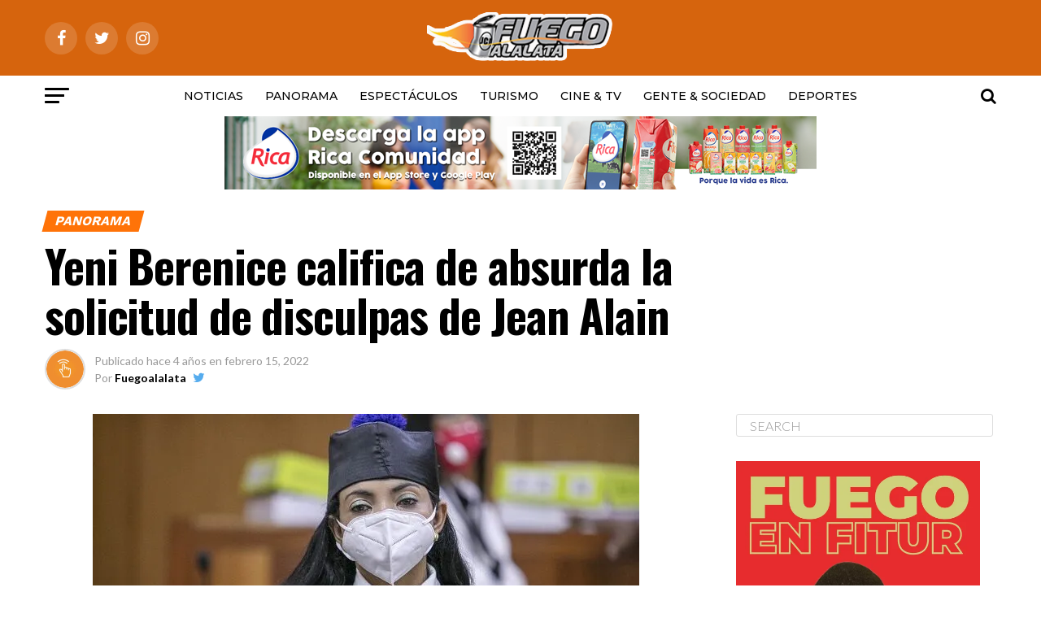

--- FILE ---
content_type: text/html; charset=UTF-8
request_url: https://fuegoalalata.do/2022/02/15/yeni-berenice-califica-de-absurda-la-solicitud-de-disculpas-de-jean-alain/
body_size: 20556
content:
<!DOCTYPE html>
<html lang="es">
<head>
<meta charset="UTF-8" >
<meta name="viewport" id="viewport" content="width=device-width, initial-scale=1.0, maximum-scale=1.0, minimum-scale=1.0, user-scalable=no" />
<link rel="pingback" href="https://fuegoalalata.do/xmlrpc.php" />
<meta property="og:type" content="article" />
					<meta property="og:image" content="https://i0.wp.com/fuegoalalata.do/wp-content/uploads/2022/02/MG_0514-672x375-1.jpg?resize=672%2C375&#038;ssl=1" />
		<meta name="twitter:image" content="https://i0.wp.com/fuegoalalata.do/wp-content/uploads/2022/02/MG_0514-672x375-1.jpg?resize=672%2C375&#038;ssl=1" />
	<meta property="og:url" content="https://fuegoalalata.do/2022/02/15/yeni-berenice-califica-de-absurda-la-solicitud-de-disculpas-de-jean-alain/" />
<meta property="og:title" content="Yeni Berenice califica de absurda la solicitud de disculpas de Jean Alain" />
<meta property="og:description" content="La directora general de persecución del Ministerio Publico, Yeni Berenice Reynoso, calificó de “absurdo” el recurso de amparo impuesto por el ex procurador, Jean Alain Rodríguez, con el cual busca una disculpa y un retiro de su nombre de todo lo vinculado al caso Medusa. “Jean Alain Rodríguez está acusado de lavado de activo, de [&hellip;]" />
<meta name="twitter:card" content="summary">
<meta name="twitter:url" content="https://fuegoalalata.do/2022/02/15/yeni-berenice-califica-de-absurda-la-solicitud-de-disculpas-de-jean-alain/">
<meta name="twitter:title" content="Yeni Berenice califica de absurda la solicitud de disculpas de Jean Alain">
<meta name="twitter:description" content="La directora general de persecución del Ministerio Publico, Yeni Berenice Reynoso, calificó de “absurdo” el recurso de amparo impuesto por el ex procurador, Jean Alain Rodríguez, con el cual busca una disculpa y un retiro de su nombre de todo lo vinculado al caso Medusa. “Jean Alain Rodríguez está acusado de lavado de activo, de [&hellip;]">
<title>Yeni Berenice califica de absurda la solicitud de disculpas de Jean Alain &#8211; Fuegoalalata</title>
<script type="text/javascript">
/* <![CDATA[ */
window.JetpackScriptData = {"site":{"icon":"https://i0.wp.com/fuegoalalata.do/wp-content/uploads/2018/10/cropped-lelogo.png?fit=512%2C512\u0026ssl=1\u0026w=64","title":"Fuegoalalata","host":"unknown","is_wpcom_platform":false}};
/* ]]> */
</script>
<meta name='robots' content='max-image-preview:large' />
	<style>img:is([sizes="auto" i], [sizes^="auto," i]) { contain-intrinsic-size: 3000px 1500px }</style>
	<link rel='dns-prefetch' href='//secure.gravatar.com' />
<link rel='dns-prefetch' href='//stats.wp.com' />
<link rel='dns-prefetch' href='//fonts.googleapis.com' />
<link rel='dns-prefetch' href='//v0.wordpress.com' />
<link rel='preconnect' href='//i0.wp.com' />
<link rel="alternate" type="application/rss+xml" title="Fuegoalalata &raquo; Feed" href="https://fuegoalalata.do/feed/" />
<link rel="alternate" type="application/rss+xml" title="Fuegoalalata &raquo; Feed de los comentarios" href="https://fuegoalalata.do/comments/feed/" />
		<!-- This site uses the Google Analytics by MonsterInsights plugin v9.6.1 - Using Analytics tracking - https://www.monsterinsights.com/ -->
		<!-- Nota: MonsterInsights no está actualmente configurado en este sitio. El dueño del sitio necesita identificarse usando su cuenta de Google Analytics en el panel de ajustes de MonsterInsights. -->
					<!-- No tracking code set -->
				<!-- / Google Analytics by MonsterInsights -->
		<script type="text/javascript">
/* <![CDATA[ */
window._wpemojiSettings = {"baseUrl":"https:\/\/s.w.org\/images\/core\/emoji\/16.0.1\/72x72\/","ext":".png","svgUrl":"https:\/\/s.w.org\/images\/core\/emoji\/16.0.1\/svg\/","svgExt":".svg","source":{"concatemoji":"https:\/\/fuegoalalata.do\/wp-includes\/js\/wp-emoji-release.min.js?ver=6.8.3"}};
/*! This file is auto-generated */
!function(s,n){var o,i,e;function c(e){try{var t={supportTests:e,timestamp:(new Date).valueOf()};sessionStorage.setItem(o,JSON.stringify(t))}catch(e){}}function p(e,t,n){e.clearRect(0,0,e.canvas.width,e.canvas.height),e.fillText(t,0,0);var t=new Uint32Array(e.getImageData(0,0,e.canvas.width,e.canvas.height).data),a=(e.clearRect(0,0,e.canvas.width,e.canvas.height),e.fillText(n,0,0),new Uint32Array(e.getImageData(0,0,e.canvas.width,e.canvas.height).data));return t.every(function(e,t){return e===a[t]})}function u(e,t){e.clearRect(0,0,e.canvas.width,e.canvas.height),e.fillText(t,0,0);for(var n=e.getImageData(16,16,1,1),a=0;a<n.data.length;a++)if(0!==n.data[a])return!1;return!0}function f(e,t,n,a){switch(t){case"flag":return n(e,"\ud83c\udff3\ufe0f\u200d\u26a7\ufe0f","\ud83c\udff3\ufe0f\u200b\u26a7\ufe0f")?!1:!n(e,"\ud83c\udde8\ud83c\uddf6","\ud83c\udde8\u200b\ud83c\uddf6")&&!n(e,"\ud83c\udff4\udb40\udc67\udb40\udc62\udb40\udc65\udb40\udc6e\udb40\udc67\udb40\udc7f","\ud83c\udff4\u200b\udb40\udc67\u200b\udb40\udc62\u200b\udb40\udc65\u200b\udb40\udc6e\u200b\udb40\udc67\u200b\udb40\udc7f");case"emoji":return!a(e,"\ud83e\udedf")}return!1}function g(e,t,n,a){var r="undefined"!=typeof WorkerGlobalScope&&self instanceof WorkerGlobalScope?new OffscreenCanvas(300,150):s.createElement("canvas"),o=r.getContext("2d",{willReadFrequently:!0}),i=(o.textBaseline="top",o.font="600 32px Arial",{});return e.forEach(function(e){i[e]=t(o,e,n,a)}),i}function t(e){var t=s.createElement("script");t.src=e,t.defer=!0,s.head.appendChild(t)}"undefined"!=typeof Promise&&(o="wpEmojiSettingsSupports",i=["flag","emoji"],n.supports={everything:!0,everythingExceptFlag:!0},e=new Promise(function(e){s.addEventListener("DOMContentLoaded",e,{once:!0})}),new Promise(function(t){var n=function(){try{var e=JSON.parse(sessionStorage.getItem(o));if("object"==typeof e&&"number"==typeof e.timestamp&&(new Date).valueOf()<e.timestamp+604800&&"object"==typeof e.supportTests)return e.supportTests}catch(e){}return null}();if(!n){if("undefined"!=typeof Worker&&"undefined"!=typeof OffscreenCanvas&&"undefined"!=typeof URL&&URL.createObjectURL&&"undefined"!=typeof Blob)try{var e="postMessage("+g.toString()+"("+[JSON.stringify(i),f.toString(),p.toString(),u.toString()].join(",")+"));",a=new Blob([e],{type:"text/javascript"}),r=new Worker(URL.createObjectURL(a),{name:"wpTestEmojiSupports"});return void(r.onmessage=function(e){c(n=e.data),r.terminate(),t(n)})}catch(e){}c(n=g(i,f,p,u))}t(n)}).then(function(e){for(var t in e)n.supports[t]=e[t],n.supports.everything=n.supports.everything&&n.supports[t],"flag"!==t&&(n.supports.everythingExceptFlag=n.supports.everythingExceptFlag&&n.supports[t]);n.supports.everythingExceptFlag=n.supports.everythingExceptFlag&&!n.supports.flag,n.DOMReady=!1,n.readyCallback=function(){n.DOMReady=!0}}).then(function(){return e}).then(function(){var e;n.supports.everything||(n.readyCallback(),(e=n.source||{}).concatemoji?t(e.concatemoji):e.wpemoji&&e.twemoji&&(t(e.twemoji),t(e.wpemoji)))}))}((window,document),window._wpemojiSettings);
/* ]]> */
</script>
<style id='wp-emoji-styles-inline-css' type='text/css'>

	img.wp-smiley, img.emoji {
		display: inline !important;
		border: none !important;
		box-shadow: none !important;
		height: 1em !important;
		width: 1em !important;
		margin: 0 0.07em !important;
		vertical-align: -0.1em !important;
		background: none !important;
		padding: 0 !important;
	}
</style>
<link rel='stylesheet' id='mediaelement-css' href='https://fuegoalalata.do/wp-includes/js/mediaelement/mediaelementplayer-legacy.min.css?ver=4.2.17' type='text/css' media='all' />
<link rel='stylesheet' id='wp-mediaelement-css' href='https://fuegoalalata.do/wp-includes/js/mediaelement/wp-mediaelement.min.css?ver=6.8.3' type='text/css' media='all' />
<style id='jetpack-sharing-buttons-style-inline-css' type='text/css'>
.jetpack-sharing-buttons__services-list{display:flex;flex-direction:row;flex-wrap:wrap;gap:0;list-style-type:none;margin:5px;padding:0}.jetpack-sharing-buttons__services-list.has-small-icon-size{font-size:12px}.jetpack-sharing-buttons__services-list.has-normal-icon-size{font-size:16px}.jetpack-sharing-buttons__services-list.has-large-icon-size{font-size:24px}.jetpack-sharing-buttons__services-list.has-huge-icon-size{font-size:36px}@media print{.jetpack-sharing-buttons__services-list{display:none!important}}.editor-styles-wrapper .wp-block-jetpack-sharing-buttons{gap:0;padding-inline-start:0}ul.jetpack-sharing-buttons__services-list.has-background{padding:1.25em 2.375em}
</style>
<link rel='stylesheet' id='mvp-custom-style-css' href='https://fuegoalalata.do/wp-content/themes/zox-news/style.css?ver=6.8.3' type='text/css' media='all' />
<style id='mvp-custom-style-inline-css' type='text/css'>


#mvp-wallpaper {
	background: url() no-repeat 50% 0;
	}

#mvp-foot-copy a {
	color: #81cc68;
	}

#mvp-content-main p a,
.mvp-post-add-main p a {
	box-shadow: inset 0 -4px 0 #81cc68;
	}

#mvp-content-main p a:hover,
.mvp-post-add-main p a:hover {
	background: #81cc68;
	}

a,
a:visited,
.post-info-name a,
.woocommerce .woocommerce-breadcrumb a {
	color: #0be6af;
	}

#mvp-side-wrap a:hover {
	color: #0be6af;
	}

.mvp-fly-top:hover,
.mvp-vid-box-wrap,
ul.mvp-soc-mob-list li.mvp-soc-mob-com {
	background: #0be6af;
	}

nav.mvp-fly-nav-menu ul li.menu-item-has-children:after,
.mvp-feat1-left-wrap span.mvp-cd-cat,
.mvp-widget-feat1-top-story span.mvp-cd-cat,
.mvp-widget-feat2-left-cont span.mvp-cd-cat,
.mvp-widget-dark-feat span.mvp-cd-cat,
.mvp-widget-dark-sub span.mvp-cd-cat,
.mvp-vid-wide-text span.mvp-cd-cat,
.mvp-feat2-top-text span.mvp-cd-cat,
.mvp-feat3-main-story span.mvp-cd-cat,
.mvp-feat3-sub-text span.mvp-cd-cat,
.mvp-feat4-main-text span.mvp-cd-cat,
.woocommerce-message:before,
.woocommerce-info:before,
.woocommerce-message:before {
	color: #0be6af;
	}

#searchform input,
.mvp-authors-name {
	border-bottom: 1px solid #0be6af;
	}

.mvp-fly-top:hover {
	border-top: 1px solid #0be6af;
	border-left: 1px solid #0be6af;
	border-bottom: 1px solid #0be6af;
	}

.woocommerce .widget_price_filter .ui-slider .ui-slider-handle,
.woocommerce #respond input#submit.alt,
.woocommerce a.button.alt,
.woocommerce button.button.alt,
.woocommerce input.button.alt,
.woocommerce #respond input#submit.alt:hover,
.woocommerce a.button.alt:hover,
.woocommerce button.button.alt:hover,
.woocommerce input.button.alt:hover {
	background-color: #0be6af;
	}

.woocommerce-error,
.woocommerce-info,
.woocommerce-message {
	border-top-color: #0be6af;
	}

ul.mvp-feat1-list-buts li.active span.mvp-feat1-list-but,
span.mvp-widget-home-title,
span.mvp-post-cat,
span.mvp-feat1-pop-head {
	background: #ff7308;
	}

.woocommerce span.onsale {
	background-color: #ff7308;
	}

.mvp-widget-feat2-side-more-but,
.woocommerce .star-rating span:before,
span.mvp-prev-next-label,
.mvp-cat-date-wrap .sticky {
	color: #ff7308 !important;
	}

#mvp-main-nav-top,
#mvp-fly-wrap,
.mvp-soc-mob-right,
#mvp-main-nav-small-cont {
	background: #d6640d;
	}

#mvp-main-nav-small .mvp-fly-but-wrap span,
#mvp-main-nav-small .mvp-search-but-wrap span,
.mvp-nav-top-left .mvp-fly-but-wrap span,
#mvp-fly-wrap .mvp-fly-but-wrap span {
	background: #ffffff;
	}

.mvp-nav-top-right .mvp-nav-search-but,
span.mvp-fly-soc-head,
.mvp-soc-mob-right i,
#mvp-main-nav-small span.mvp-nav-search-but,
#mvp-main-nav-small .mvp-nav-menu ul li a  {
	color: #ffffff;
	}

#mvp-main-nav-small .mvp-nav-menu ul li.menu-item-has-children a:after {
	border-color: #ffffff transparent transparent transparent;
	}

#mvp-nav-top-wrap span.mvp-nav-search-but:hover,
#mvp-main-nav-small span.mvp-nav-search-but:hover {
	color: #fdacc8;
	}

#mvp-nav-top-wrap .mvp-fly-but-wrap:hover span,
#mvp-main-nav-small .mvp-fly-but-wrap:hover span,
span.mvp-woo-cart-num:hover {
	background: #fdacc8;
	}

#mvp-main-nav-bot-cont {
	background: #ffffff;
	}

#mvp-nav-bot-wrap .mvp-fly-but-wrap span,
#mvp-nav-bot-wrap .mvp-search-but-wrap span {
	background: #000000;
	}

#mvp-nav-bot-wrap span.mvp-nav-search-but,
#mvp-nav-bot-wrap .mvp-nav-menu ul li a {
	color: #000000;
	}

#mvp-nav-bot-wrap .mvp-nav-menu ul li.menu-item-has-children a:after {
	border-color: #000000 transparent transparent transparent;
	}

.mvp-nav-menu ul li:hover a {
	border-bottom: 5px solid #0be6af;
	}

#mvp-nav-bot-wrap .mvp-fly-but-wrap:hover span {
	background: #0be6af;
	}

#mvp-nav-bot-wrap span.mvp-nav-search-but:hover {
	color: #0be6af;
	}

body,
.mvp-feat1-feat-text p,
.mvp-feat2-top-text p,
.mvp-feat3-main-text p,
.mvp-feat3-sub-text p,
#searchform input,
.mvp-author-info-text,
span.mvp-post-excerpt,
.mvp-nav-menu ul li ul.sub-menu li a,
nav.mvp-fly-nav-menu ul li a,
.mvp-ad-label,
span.mvp-feat-caption,
.mvp-post-tags a,
.mvp-post-tags a:visited,
span.mvp-author-box-name a,
#mvp-author-box-text p,
.mvp-post-gallery-text p,
ul.mvp-soc-mob-list li span,
#comments,
h3#reply-title,
h2.comments,
#mvp-foot-copy p,
span.mvp-fly-soc-head,
.mvp-post-tags-header,
span.mvp-prev-next-label,
span.mvp-post-add-link-but,
#mvp-comments-button a,
#mvp-comments-button span.mvp-comment-but-text,
.woocommerce ul.product_list_widget span.product-title,
.woocommerce ul.product_list_widget li a,
.woocommerce #reviews #comments ol.commentlist li .comment-text p.meta,
.woocommerce div.product p.price,
.woocommerce div.product p.price ins,
.woocommerce div.product p.price del,
.woocommerce ul.products li.product .price del,
.woocommerce ul.products li.product .price ins,
.woocommerce ul.products li.product .price,
.woocommerce #respond input#submit,
.woocommerce a.button,
.woocommerce button.button,
.woocommerce input.button,
.woocommerce .widget_price_filter .price_slider_amount .button,
.woocommerce span.onsale,
.woocommerce-review-link,
#woo-content p.woocommerce-result-count,
.woocommerce div.product .woocommerce-tabs ul.tabs li a,
a.mvp-inf-more-but,
span.mvp-cont-read-but,
span.mvp-cd-cat,
span.mvp-cd-date,
.mvp-feat4-main-text p,
span.mvp-woo-cart-num,
span.mvp-widget-home-title2,
.wp-caption,
#mvp-content-main p.wp-caption-text,
.gallery-caption,
.mvp-post-add-main p.wp-caption-text,
#bbpress-forums,
#bbpress-forums p,
.protected-post-form input,
#mvp-feat6-text p {
	font-family: 'Lato', sans-serif;
	}

.mvp-blog-story-text p,
span.mvp-author-page-desc,
#mvp-404 p,
.mvp-widget-feat1-bot-text p,
.mvp-widget-feat2-left-text p,
.mvp-flex-story-text p,
.mvp-search-text p,
#mvp-content-main p,
.mvp-post-add-main p,
.rwp-summary,
.rwp-u-review__comment,
.mvp-feat5-mid-main-text p,
.mvp-feat5-small-main-text p {
	font-family: 'PT Serif', sans-serif;
	}

.mvp-nav-menu ul li a,
#mvp-foot-menu ul li a {
	font-family: 'Montserrat', sans-serif;
	}


.mvp-feat1-sub-text h2,
.mvp-feat1-pop-text h2,
.mvp-feat1-list-text h2,
.mvp-widget-feat1-top-text h2,
.mvp-widget-feat1-bot-text h2,
.mvp-widget-dark-feat-text h2,
.mvp-widget-dark-sub-text h2,
.mvp-widget-feat2-left-text h2,
.mvp-widget-feat2-right-text h2,
.mvp-blog-story-text h2,
.mvp-flex-story-text h2,
.mvp-vid-wide-more-text p,
.mvp-prev-next-text p,
.mvp-related-text,
.mvp-post-more-text p,
h2.mvp-authors-latest a,
.mvp-feat2-bot-text h2,
.mvp-feat3-sub-text h2,
.mvp-feat3-main-text h2,
.mvp-feat4-main-text h2,
.mvp-feat5-text h2,
.mvp-feat5-mid-main-text h2,
.mvp-feat5-small-main-text h2,
.mvp-feat5-mid-sub-text h2,
#mvp-feat6-text h2 {
	font-family: 'Work Sans', sans-serif;
	}

.mvp-feat2-top-text h2,
.mvp-feat1-feat-text h2,
h1.mvp-post-title,
h1.mvp-post-title-wide,
.mvp-drop-nav-title h4,
#mvp-content-main blockquote p,
.mvp-post-add-main blockquote p,
#mvp-404 h1,
#woo-content h1.page-title,
.woocommerce div.product .product_title,
.woocommerce ul.products li.product h3 {
	font-family: 'Oswald', sans-serif;
	}

span.mvp-feat1-pop-head,
.mvp-feat1-pop-text:before,
span.mvp-feat1-list-but,
span.mvp-widget-home-title,
.mvp-widget-feat2-side-more,
span.mvp-post-cat,
span.mvp-page-head,
h1.mvp-author-top-head,
.mvp-authors-name,
#mvp-content-main h1,
#mvp-content-main h2,
#mvp-content-main h3,
#mvp-content-main h4,
#mvp-content-main h5,
#mvp-content-main h6,
.woocommerce .related h2,
.woocommerce div.product .woocommerce-tabs .panel h2,
.woocommerce div.product .product_title,
.mvp-feat5-side-list .mvp-feat1-list-img:after {
	font-family: 'Work Sans', sans-serif;
	}

	

	.mvp-nav-links {
		display: none;
		}
		

 	.mvp-main-box {
    margin: 0 auto;
    width: 1170px;
    height: 100%;
}   
    
.mvp-feat1-feat-img img {
    margin: 0 auto;
    position: absolute;
    left: -9999px;
    right: -9999px;
    width: 100%;
    min-width: 770px;
}


.mvp-feat1-pop-img {
    background: rgba(0, 0, 0, 0);
    line-height: 0;
    overflow: hidden;
    width: 100%;
    max-height: 145px;
}

.mvp-feat1-feat-img {
    background: rgba(27, 183, 83, 0);
    line-height: 0;
    overflow: hidden;
    width: 100%;
    height: 560px;
}

.mvp-widget-feat2-right-img {
    background: rgba(0, 0, 0, 0);
    line-height: 0;
    overflow: hidden;
    width: 100%;
    max-height: 180px;
}

.mvp-feat1-sub-img img {
    margin: 0 auto;
    position: absolute;
    left: -9999px;
    right: -9999px;
    width: 100%;
    min-width: 600px;
}


.mvp-flex-story-img {
    background: rgba(224, 215, 215, 0.03);
    line-height: 0;
    overflow: hidden;
}

   
.mvp-widget-feat1-wrap, .mvp-widget-feat1-cont {
    width: 97%;
}



		
</style>
<link rel='stylesheet' id='mvp-reset-css' href='https://fuegoalalata.do/wp-content/themes/zox-news/css/reset.css?ver=6.8.3' type='text/css' media='all' />
<link rel='stylesheet' id='fontawesome-css' href='https://fuegoalalata.do/wp-content/themes/zox-news/font-awesome/css/font-awesome.css?ver=6.8.3' type='text/css' media='all' />
<link rel='stylesheet' id='mvp-fonts-css' href='//fonts.googleapis.com/css?family=Advent+Pro%3A700%26subset%3Dlatin%2Clatin-ext%2Ccyrillic%2Ccyrillic-ext%2Cgreek-ext%2Cgreek%2Cvietnamese%7COpen+Sans%3A700%26subset%3Dlatin%2Clatin-ext%2Ccyrillic%2Ccyrillic-ext%2Cgreek-ext%2Cgreek%2Cvietnamese%7CAnton%3A400%26subset%3Dlatin%2Clatin-ext%2Ccyrillic%2Ccyrillic-ext%2Cgreek-ext%2Cgreek%2Cvietnamese%7CWork+Sans%3A100%2C200%2C300%2C400%2C500%2C600%2C700%2C800%2C900%26subset%3Dlatin%2Clatin-ext%2Ccyrillic%2Ccyrillic-ext%2Cgreek-ext%2Cgreek%2Cvietnamese%7COswald%3A100%2C200%2C300%2C400%2C500%2C600%2C700%2C800%2C900%26subset%3Dlatin%2Clatin-ext%2Ccyrillic%2Ccyrillic-ext%2Cgreek-ext%2Cgreek%2Cvietnamese%7CWork+Sans%3A100%2C200%2C300%2C400%2C500%2C600%2C700%2C800%2C900%26subset%3Dlatin%2Clatin-ext%2Ccyrillic%2Ccyrillic-ext%2Cgreek-ext%2Cgreek%2Cvietnamese%7CLato%3A100%2C200%2C300%2C400%2C500%2C600%2C700%2C800%2C900%26subset%3Dlatin%2Clatin-ext%2Ccyrillic%2Ccyrillic-ext%2Cgreek-ext%2Cgreek%2Cvietnamese%7CPT+Serif%3A100%2C200%2C300%2C400%2C500%2C600%2C700%2C800%2C900%26subset%3Dlatin%2Clatin-ext%2Ccyrillic%2Ccyrillic-ext%2Cgreek-ext%2Cgreek%2Cvietnamese%7CMontserrat%3A100%2C200%2C300%2C400%2C500%2C600%2C700%2C800%2C900%26subset%3Dlatin%2Clatin-ext%2Ccyrillic%2Ccyrillic-ext%2Cgreek-ext%2Cgreek%2Cvietnamese' type='text/css' media='all' />
<link rel='stylesheet' id='mvp-media-queries-css' href='https://fuegoalalata.do/wp-content/themes/zox-news/css/media-queries.css?ver=6.8.3' type='text/css' media='all' />
<script type="text/javascript" src="https://fuegoalalata.do/wp-includes/js/jquery/jquery.min.js?ver=3.7.1" id="jquery-core-js"></script>
<script type="text/javascript" src="https://fuegoalalata.do/wp-includes/js/jquery/jquery-migrate.min.js?ver=3.4.1" id="jquery-migrate-js"></script>
<script type="text/javascript" id="jquery-js-after">
/* <![CDATA[ */
jQuery(document).ready(function() {
	jQuery(".ed389204b20b7bf79c4b36199472fab8").click(function() {
		jQuery.post(
			"https://fuegoalalata.do/wp-admin/admin-ajax.php", {
				"action": "quick_adsense_onpost_ad_click",
				"quick_adsense_onpost_ad_index": jQuery(this).attr("data-index"),
				"quick_adsense_nonce": "8c54697d8a",
			}, function(response) { }
		);
	});
});
/* ]]> */
</script>
<link rel="https://api.w.org/" href="https://fuegoalalata.do/wp-json/" /><link rel="alternate" title="JSON" type="application/json" href="https://fuegoalalata.do/wp-json/wp/v2/posts/76425" /><link rel="EditURI" type="application/rsd+xml" title="RSD" href="https://fuegoalalata.do/xmlrpc.php?rsd" />
<meta name="generator" content="WordPress 6.8.3" />
<link rel="canonical" href="https://fuegoalalata.do/2022/02/15/yeni-berenice-califica-de-absurda-la-solicitud-de-disculpas-de-jean-alain/" />
<link rel='shortlink' href='https://wp.me/p7EyGa-jSF' />
<link rel="alternate" title="oEmbed (JSON)" type="application/json+oembed" href="https://fuegoalalata.do/wp-json/oembed/1.0/embed?url=https%3A%2F%2Ffuegoalalata.do%2F2022%2F02%2F15%2Fyeni-berenice-califica-de-absurda-la-solicitud-de-disculpas-de-jean-alain%2F" />
<link rel="alternate" title="oEmbed (XML)" type="text/xml+oembed" href="https://fuegoalalata.do/wp-json/oembed/1.0/embed?url=https%3A%2F%2Ffuegoalalata.do%2F2022%2F02%2F15%2Fyeni-berenice-califica-de-absurda-la-solicitud-de-disculpas-de-jean-alain%2F&#038;format=xml" />
	<style>img#wpstats{display:none}</style>
		
<!-- Jetpack Open Graph Tags -->
<meta property="og:type" content="article" />
<meta property="og:title" content="Yeni Berenice califica de absurda la solicitud de disculpas de Jean Alain" />
<meta property="og:url" content="https://fuegoalalata.do/2022/02/15/yeni-berenice-califica-de-absurda-la-solicitud-de-disculpas-de-jean-alain/" />
<meta property="og:description" content="La directora general de persecución del Ministerio Publico, Yeni Berenice Reynoso, calificó de “absurdo” el recurso de amparo impuesto por el ex procurador, Jean Alain Rodríguez, con el cual busca …" />
<meta property="article:published_time" content="2022-02-16T00:27:11+00:00" />
<meta property="article:modified_time" content="2022-02-16T00:35:19+00:00" />
<meta property="og:site_name" content="Fuegoalalata" />
<meta property="og:image" content="https://i0.wp.com/fuegoalalata.do/wp-content/uploads/2022/02/MG_0514-672x375-1.jpg?fit=672%2C375&#038;ssl=1" />
<meta property="og:image:width" content="672" />
<meta property="og:image:height" content="375" />
<meta property="og:image:alt" content="" />
<meta property="og:locale" content="es_ES" />
<meta name="twitter:text:title" content="Yeni Berenice califica de absurda la solicitud de disculpas de Jean Alain" />
<meta name="twitter:image" content="https://i0.wp.com/fuegoalalata.do/wp-content/uploads/2022/02/MG_0514-672x375-1.jpg?fit=672%2C375&#038;ssl=1&#038;w=640" />
<meta name="twitter:card" content="summary_large_image" />

<!-- End Jetpack Open Graph Tags -->
<link rel="icon" href="https://i0.wp.com/fuegoalalata.do/wp-content/uploads/2018/10/cropped-lelogo.png?fit=32%2C32&#038;ssl=1" sizes="32x32" />
<link rel="icon" href="https://i0.wp.com/fuegoalalata.do/wp-content/uploads/2018/10/cropped-lelogo.png?fit=192%2C192&#038;ssl=1" sizes="192x192" />
<link rel="apple-touch-icon" href="https://i0.wp.com/fuegoalalata.do/wp-content/uploads/2018/10/cropped-lelogo.png?fit=180%2C180&#038;ssl=1" />
<meta name="msapplication-TileImage" content="https://i0.wp.com/fuegoalalata.do/wp-content/uploads/2018/10/cropped-lelogo.png?fit=270%2C270&#038;ssl=1" />
</head>
<body class="wp-singular post-template-default single single-post postid-76425 single-format-standard wp-theme-zox-news">
	<div id="mvp-fly-wrap">
	<div id="mvp-fly-menu-top" class="left relative">
		<div class="mvp-fly-top-out left relative">
			<div class="mvp-fly-top-in">
				<div id="mvp-fly-logo" class="left relative">
											<a href="https://fuegoalalata.do/"><img src="https://fuegoalalata.do/wp-content/uploads/2016/07/lelogo.png" alt="Fuegoalalata" data-rjs="2" /></a>
									</div><!--mvp-fly-logo-->
			</div><!--mvp-fly-top-in-->
			<div class="mvp-fly-but-wrap mvp-fly-but-menu mvp-fly-but-click">
				<span></span>
				<span></span>
				<span></span>
				<span></span>
			</div><!--mvp-fly-but-wrap-->
		</div><!--mvp-fly-top-out-->
	</div><!--mvp-fly-menu-top-->
	<div id="mvp-fly-menu-wrap">
		<nav class="mvp-fly-nav-menu left relative">
			<div class="menu-mi-container"><ul id="menu-mi" class="menu"><li id="menu-item-6" class="menu-item menu-item-type-taxonomy menu-item-object-category menu-item-6"><a href="https://fuegoalalata.do/category/noticias/">Noticias</a></li>
<li id="menu-item-17704" class="menu-item menu-item-type-taxonomy menu-item-object-category current-post-ancestor current-menu-parent current-post-parent menu-item-17704"><a href="https://fuegoalalata.do/category/panorama/">Panorama</a></li>
<li id="menu-item-7" class="menu-item menu-item-type-taxonomy menu-item-object-category menu-item-7"><a href="https://fuegoalalata.do/category/espectaculos/">Espectáculos</a></li>
<li id="menu-item-9" class="menu-item menu-item-type-taxonomy menu-item-object-category menu-item-9"><a href="https://fuegoalalata.do/category/turismo/">Turismo</a></li>
<li id="menu-item-16339" class="menu-item menu-item-type-taxonomy menu-item-object-category menu-item-16339"><a href="https://fuegoalalata.do/category/cine-tv/">CINE &#038; TV</a></li>
<li id="menu-item-463" class="menu-item menu-item-type-taxonomy menu-item-object-category menu-item-463"><a href="https://fuegoalalata.do/category/gente-sociedad/">Gente &#038; Sociedad</a></li>
<li id="menu-item-8" class="menu-item menu-item-type-taxonomy menu-item-object-category menu-item-8"><a href="https://fuegoalalata.do/category/deportes/">Deportes</a></li>
</ul></div>		</nav>
	</div><!--mvp-fly-menu-wrap-->
	<div id="mvp-fly-soc-wrap">
		<span class="mvp-fly-soc-head">Connect with us</span>
		<ul class="mvp-fly-soc-list left relative">
							<li><a href="https://www.facebook.com/Fuegoalalata.do" target="_blank" class="fa fa-facebook fa-2"></a></li>
										<li><a href="https://twitter.com/Fuegoalalata" target="_blank" class="fa fa-twitter fa-2"></a></li>
													<li><a href="https://www.instagram.com/fuegoalalata1_" target="_blank" class="fa fa-instagram fa-2"></a></li>
																	</ul>
	</div><!--mvp-fly-soc-wrap-->
</div><!--mvp-fly-wrap-->	<div id="mvp-site" class="left relative">
		<div id="mvp-search-wrap">
			<div id="mvp-search-box">
				<form method="get" id="searchform" action="https://fuegoalalata.do/">
	<input type="text" name="s" id="s" value="Search" onfocus='if (this.value == "Search") { this.value = ""; }' onblur='if (this.value == "") { this.value = "Search"; }' />
	<input type="hidden" id="searchsubmit" value="Search" />
</form>			</div><!--mvp-search-box-->
			<div class="mvp-search-but-wrap mvp-search-click">
				<span></span>
				<span></span>
			</div><!--mvp-search-but-wrap-->
		</div><!--mvp-search-wrap-->
				<div id="mvp-site-wall" class="left relative">
						<div id="mvp-site-main" class="left relative">
			<header id="mvp-main-head-wrap" class="left relative">
									<nav id="mvp-main-nav-wrap" class="left relative">
						<div id="mvp-main-nav-top" class="left relative">
							<div class="mvp-main-box">
								<div id="mvp-nav-top-wrap" class="left relative">
									<div class="mvp-nav-top-right-out left relative">
										<div class="mvp-nav-top-right-in">
											<div class="mvp-nav-top-cont left relative">
												<div class="mvp-nav-top-left-out relative">
													<div class="mvp-nav-top-left">
														<div class="mvp-nav-soc-wrap">
																															<a href="https://www.facebook.com/Fuegoalalata.do" target="_blank"><span class="mvp-nav-soc-but fa fa-facebook fa-2"></span></a>
																																														<a href="https://twitter.com/Fuegoalalata" target="_blank"><span class="mvp-nav-soc-but fa fa-twitter fa-2"></span></a>
																																														<a href="https://www.instagram.com/fuegoalalata1_" target="_blank"><span class="mvp-nav-soc-but fa fa-instagram fa-2"></span></a>
																																												</div><!--mvp-nav-soc-wrap-->
														<div class="mvp-fly-but-wrap mvp-fly-but-click left relative">
															<span></span>
															<span></span>
															<span></span>
															<span></span>
														</div><!--mvp-fly-but-wrap-->
													</div><!--mvp-nav-top-left-->
													<div class="mvp-nav-top-left-in">
														<div class="mvp-nav-top-mid left relative" itemscope itemtype="http://schema.org/Organization">
																															<a class="mvp-nav-logo-reg" itemprop="url" href="https://fuegoalalata.do/"><img itemprop="logo" src="https://fuegoalalata.do/wp-content/uploads/2016/07/lelogo.png" alt="Fuegoalalata" data-rjs="2" /></a>
																																														<a class="mvp-nav-logo-small" href="https://fuegoalalata.do/"><img src="https://fuegoalalata.do/wp-content/uploads/2016/07/lelogo.png" alt="Fuegoalalata" data-rjs="2" /></a>
																																														<h2 class="mvp-logo-title">Fuegoalalata</h2>
																																														<div class="mvp-drop-nav-title left">
																	<h4>Yeni Berenice califica de absurda la solicitud de disculpas de Jean Alain</h4>
																</div><!--mvp-drop-nav-title-->
																														
															
													
														</div><!--mvp-nav-top-mid-->
													</div><!--mvp-nav-top-left-in-->
												</div><!--mvp-nav-top-left-out-->
											</div><!--mvp-nav-top-cont-->
										</div><!--mvp-nav-top-right-in-->
										<div class="mvp-nav-top-right">
																						<span class="mvp-nav-search-but fa fa-search fa-2 mvp-search-click"></span>
										</div><!--mvp-nav-top-right-->
									</div><!--mvp-nav-top-right-out-->
								</div><!--mvp-nav-top-wrap-->
							</div><!--mvp-main-box-->
						</div><!--mvp-main-nav-top-->
						<div id="mvp-main-nav-bot" class="left relative">
							<div id="mvp-main-nav-bot-cont" class="left">
								<div class="mvp-main-box">
									<div id="mvp-nav-bot-wrap" class="left">
										<div class="mvp-nav-bot-right-out left">
											<div class="mvp-nav-bot-right-in">
												<div class="mvp-nav-bot-cont left">
													<div class="mvp-nav-bot-left-out">
														<div class="mvp-nav-bot-left left relative">
															<div class="mvp-fly-but-wrap mvp-fly-but-click left relative">
																<span></span>
																<span></span>
																<span></span>
																<span></span>
															</div><!--mvp-fly-but-wrap-->
														</div><!--mvp-nav-bot-left-->
														<div class="mvp-nav-bot-left-in">
															<div class="mvp-nav-menu left">
																<div class="menu-mi-container"><ul id="menu-mi-1" class="menu"><li class="menu-item menu-item-type-taxonomy menu-item-object-category menu-item-6"><a href="https://fuegoalalata.do/category/noticias/">Noticias</a></li>
<li class="menu-item menu-item-type-taxonomy menu-item-object-category current-post-ancestor current-menu-parent current-post-parent menu-item-17704"><a href="https://fuegoalalata.do/category/panorama/">Panorama</a></li>
<li class="menu-item menu-item-type-taxonomy menu-item-object-category menu-item-7"><a href="https://fuegoalalata.do/category/espectaculos/">Espectáculos</a></li>
<li class="menu-item menu-item-type-taxonomy menu-item-object-category menu-item-9"><a href="https://fuegoalalata.do/category/turismo/">Turismo</a></li>
<li class="menu-item menu-item-type-taxonomy menu-item-object-category menu-item-16339"><a href="https://fuegoalalata.do/category/cine-tv/">CINE &#038; TV</a></li>
<li class="menu-item menu-item-type-taxonomy menu-item-object-category menu-item-463"><a href="https://fuegoalalata.do/category/gente-sociedad/">Gente &#038; Sociedad</a></li>
<li class="menu-item menu-item-type-taxonomy menu-item-object-category menu-item-8"><a href="https://fuegoalalata.do/category/deportes/">Deportes</a></li>
</ul></div>															</div><!--mvp-nav-menu-->
														</div><!--mvp-nav-bot-left-in-->
													</div><!--mvp-nav-bot-left-out-->
												</div><!--mvp-nav-bot-cont-->
											</div><!--mvp-nav-bot-right-in-->
											<div class="mvp-nav-bot-right left relative">
												<span class="mvp-nav-search-but fa fa-search fa-2 mvp-search-click"></span>
											</div><!--mvp-nav-bot-right-->
										</div><!--mvp-nav-bot-right-out-->
									</div><!--mvp-nav-bot-wrap-->
								</div><!--mvp-main-nav-bot-cont-->
							</div><!--mvp-main-box-->
						</div><!--mvp-main-nav-bot-->
					</nav><!--mvp-main-nav-wrap-->
								<script data-ad-client="ca-pub-6959226101866615" async src="https://pagead2.googlesyndication.com/pagead/js/adsbygoogle.js"></script>
			</header><!--mvp-main-head-wrap-->
			<div id="mvp-main-body-wrap" class="left relative">
				
			<a href="https://www.gruporica.com/" target="_blank" rel="noopener"><img class="aligncenter wp-image-73250 size-full" src="http://fuegoalalata.do/wp-content/uploads/2021/10/Rica_Unicode_Banner_728x908314.png" alt="" width="728" height="90" /></a>
				
				<br>
				<article id="mvp-article-wrap" itemscope itemtype="http://schema.org/NewsArticle">
			<meta itemscope itemprop="mainEntityOfPage"  itemType="https://schema.org/WebPage" itemid="https://fuegoalalata.do/2022/02/15/yeni-berenice-califica-de-absurda-la-solicitud-de-disculpas-de-jean-alain/"/>
						<div id="mvp-article-cont" class="left relative">
			<div class="mvp-main-box">
				<div id="mvp-post-main" class="left relative">
										<header id="mvp-post-head" class="left relative">
						<h3 class="mvp-post-cat left relative"><a class="mvp-post-cat-link" href="https://fuegoalalata.do/category/panorama/"><span class="mvp-post-cat left">Panorama</span></a></h3>
						<h1 class="mvp-post-title left entry-title" itemprop="headline">Yeni Berenice califica de absurda la solicitud de disculpas de Jean Alain</h1>
																			<div class="mvp-author-info-wrap left relative">
								<div class="mvp-author-info-thumb left relative">
									<img alt='' src='https://secure.gravatar.com/avatar/5cd764e1a93ff6bf816699906ffe1aad9d9e38d1e4ef6bcc73790ba6b65f3be4?s=46&#038;d=mm&#038;r=g' srcset='https://secure.gravatar.com/avatar/5cd764e1a93ff6bf816699906ffe1aad9d9e38d1e4ef6bcc73790ba6b65f3be4?s=92&#038;d=mm&#038;r=g 2x' class='avatar avatar-46 photo' height='46' width='46' decoding='async'/>								</div><!--mvp-author-info-thumb-->
								<div class="mvp-author-info-text left relative">
									<div class="mvp-author-info-date left relative">
										<p>Publicado hace </p> <span class="mvp-post-date">4 años </span> <p>en</p> <span class="mvp-post-date updated"><time class="post-date updated" itemprop="datePublished" datetime="2022-02-15">febrero 15, 2022</time></span>
										<meta itemprop="dateModified" content="2022-02-15"/>
									</div><!--mvp-author-info-date-->
									<div class="mvp-author-info-name left relative" itemprop="author" itemscope itemtype="https://schema.org/Person">
										<p>Por</p> <span class="author-name vcard fn author" itemprop="name"><a href="https://fuegoalalata.do/author/fiordaliza-abreu/" title="Entradas de Fuegoalalata" rel="author">Fuegoalalata</a></span> <a href="" class="mvp-twit-but" target="_blank"><span class="mvp-author-info-twit-but"><i class="fa fa-twitter fa-2"></i></span></a>
									</div><!--mvp-author-info-name-->
								</div><!--mvp-author-info-text-->
							</div><!--mvp-author-info-wrap-->
											</header>
										<div class="mvp-post-main-out left relative">
						<div class="mvp-post-main-in">
							<div id="mvp-post-content" class="left relative">
																																																														<div id="mvp-post-feat-img" class="left relative mvp-post-feat-img-wide2" itemprop="image" itemscope itemtype="https://schema.org/ImageObject">
												<img width="672" height="375" src="https://fuegoalalata.do/wp-content/uploads/2022/02/MG_0514-672x375-1.jpg" class="attachment- size- wp-post-image" alt="" decoding="async" fetchpriority="high" srcset="https://i0.wp.com/fuegoalalata.do/wp-content/uploads/2022/02/MG_0514-672x375-1.jpg?w=672&amp;ssl=1 672w, https://i0.wp.com/fuegoalalata.do/wp-content/uploads/2022/02/MG_0514-672x375-1.jpg?resize=300%2C167&amp;ssl=1 300w" sizes="(max-width: 672px) 100vw, 672px" />																								<meta itemprop="url" content="https://i0.wp.com/fuegoalalata.do/wp-content/uploads/2022/02/MG_0514-672x375-1.jpg?resize=672%2C375&#038;ssl=1">
												<meta itemprop="width" content="672">
												<meta itemprop="height" content="375">
											</div><!--mvp-post-feat-img-->
																																																														<div id="mvp-content-wrap" class="left relative">
									<div class="mvp-post-soc-out right relative">
																																		<div class="mvp-post-soc-wrap left relative">
		<ul class="mvp-post-soc-list left relative">
			<a href="#" onclick="window.open('http://www.facebook.com/sharer.php?u=https://fuegoalalata.do/2022/02/15/yeni-berenice-califica-de-absurda-la-solicitud-de-disculpas-de-jean-alain/&amp;t=Yeni Berenice califica de absurda la solicitud de disculpas de Jean Alain', 'facebookShare', 'width=626,height=436'); return false;" title="Share on Facebook">
			<li class="mvp-post-soc-fb">
				<i class="fa fa-2 fa-facebook" aria-hidden="true"></i>
			</li>
			</a>
			<a href="#" onclick="window.open('http://twitter.com/share?text=Yeni Berenice califica de absurda la solicitud de disculpas de Jean Alain -&amp;url=https://fuegoalalata.do/2022/02/15/yeni-berenice-califica-de-absurda-la-solicitud-de-disculpas-de-jean-alain/', 'twitterShare', 'width=626,height=436'); return false;" title="Tweet This Post">
			<li class="mvp-post-soc-twit">
				<i class="fa fa-2 fa-twitter" aria-hidden="true"></i>
			</li>
			</a>
			<a href="#" onclick="window.open('http://pinterest.com/pin/create/button/?url=https://fuegoalalata.do/2022/02/15/yeni-berenice-califica-de-absurda-la-solicitud-de-disculpas-de-jean-alain/&amp;media=https://i0.wp.com/fuegoalalata.do/wp-content/uploads/2022/02/MG_0514-672x375-1.jpg?resize=672%2C375&#038;ssl=1&amp;description=Yeni Berenice califica de absurda la solicitud de disculpas de Jean Alain', 'pinterestShare', 'width=750,height=350'); return false;" title="Pin This Post">
			<li class="mvp-post-soc-pin">
				<i class="fa fa-2 fa-pinterest-p" aria-hidden="true"></i>
			</li>
			</a>
			<a href="mailto:?subject=Yeni Berenice califica de absurda la solicitud de disculpas de Jean Alain&amp;BODY=I found this article interesting and thought of sharing it with you. Check it out: https://fuegoalalata.do/2022/02/15/yeni-berenice-califica-de-absurda-la-solicitud-de-disculpas-de-jean-alain/">
			<li class="mvp-post-soc-email">
				<i class="fa fa-2 fa-envelope" aria-hidden="true"></i>
			</li>
			</a>
					</ul>
	</div><!--mvp-post-soc-wrap-->
	<div id="mvp-soc-mob-wrap">
		<div class="mvp-soc-mob-out left relative">
			<div class="mvp-soc-mob-in">
				<div class="mvp-soc-mob-left left relative">
					<ul class="mvp-soc-mob-list left relative">
						<a href="#" onclick="window.open('http://www.facebook.com/sharer.php?u=https://fuegoalalata.do/2022/02/15/yeni-berenice-califica-de-absurda-la-solicitud-de-disculpas-de-jean-alain/&amp;t=Yeni Berenice califica de absurda la solicitud de disculpas de Jean Alain', 'facebookShare', 'width=626,height=436'); return false;" title="Share on Facebook">
						<li class="mvp-soc-mob-fb">
							<i class="fa fa-facebook" aria-hidden="true"></i><span class="mvp-soc-mob-fb">Share</span>
						</li>
						</a>
						<a href="#" onclick="window.open('http://twitter.com/share?text=Yeni Berenice califica de absurda la solicitud de disculpas de Jean Alain -&amp;url=https://fuegoalalata.do/2022/02/15/yeni-berenice-califica-de-absurda-la-solicitud-de-disculpas-de-jean-alain/', 'twitterShare', 'width=626,height=436'); return false;" title="Tweet This Post">
						<li class="mvp-soc-mob-twit">
							<i class="fa fa-twitter" aria-hidden="true"></i><span class="mvp-soc-mob-fb">Tweet</span>
						</li>
						</a>
						<a href="#" onclick="window.open('http://pinterest.com/pin/create/button/?url=https://fuegoalalata.do/2022/02/15/yeni-berenice-califica-de-absurda-la-solicitud-de-disculpas-de-jean-alain/&amp;media=https://i0.wp.com/fuegoalalata.do/wp-content/uploads/2022/02/MG_0514-672x375-1.jpg?resize=672%2C375&#038;ssl=1&amp;description=Yeni Berenice califica de absurda la solicitud de disculpas de Jean Alain', 'pinterestShare', 'width=750,height=350'); return false;" title="Pin This Post">
						<li class="mvp-soc-mob-pin">
							<i class="fa fa-pinterest-p" aria-hidden="true"></i>
						</li>
						</a>
						<a href="whatsapp://send?text=Yeni Berenice califica de absurda la solicitud de disculpas de Jean Alain https://fuegoalalata.do/2022/02/15/yeni-berenice-califica-de-absurda-la-solicitud-de-disculpas-de-jean-alain/"><div class="whatsapp-share"><span class="whatsapp-but1">
						<li class="mvp-soc-mob-what">
							<i class="fa fa-whatsapp" aria-hidden="true"></i>
						</li>
						</a>
						<a href="mailto:?subject=Yeni Berenice califica de absurda la solicitud de disculpas de Jean Alain&amp;BODY=I found this article interesting and thought of sharing it with you. Check it out: https://fuegoalalata.do/2022/02/15/yeni-berenice-califica-de-absurda-la-solicitud-de-disculpas-de-jean-alain/">
						<li class="mvp-soc-mob-email">
							<i class="fa fa-envelope-o" aria-hidden="true"></i>
						</li>
						</a>
											</ul>
				</div><!--mvp-soc-mob-left-->
			</div><!--mvp-soc-mob-in-->
			<div class="mvp-soc-mob-right left relative">
				<i class="fa fa-ellipsis-h" aria-hidden="true"></i>
			</div><!--mvp-soc-mob-right-->
		</div><!--mvp-soc-mob-out-->
	</div><!--mvp-soc-mob-wrap-->
																															<div class="mvp-post-soc-in">
											<div id="mvp-content-body" class="left relative">
												<div id="mvp-content-body-top" class=left relative">
																																							<div id="mvp-content-main" class="left relative">
														<p>La directora general de persecución del Ministerio Publico, Yeni Berenice Reynoso, calificó de “absurdo” el recurso de amparo impuesto por el ex procurador, Jean Alain Rodríguez, con el cual busca una disculpa y un retiro de su nombre de todo lo vinculado al caso Medusa.</p>
<p>“Jean Alain Rodríguez está acusado de lavado de activo, de corrupción y de otros delitos graves con Operación Medusa. Pretender un disculpa sobre ese fundamento es absurdo”, expresó la fiscal a su salida de los tribunales.</p>
<p>Asimismo, resaltó que el Ministerio Publicó existe para hacer investigaciones profundas y que no se prestan para realizar observaciones o recomendaciones a imputados</p>
<p>De acuerdo al Listín Diario,Yeni Berenice Reynoso exclamó que sería más “estratégico” que los abogados, conjunto al implicado, se centren en preparar su defensa y concentrarse en las graves acusaciones que ya se le han formulado «y las que vendrán» cuando se presente la acusación en su contra.</p>
<p>Del mismo modo, puntualizó que el hecho de que el exprocurador haya solicitado eliminar todo lo relacionado con su nombre en el caso Medusa de los medios de comunicación es una violación a los derechos de la prensa.</p>
<p>La Tercera Sala del Tribunal Superior Administrativo (TSA), declaro su incompetencia para conocer un recurso de amparo interpuesto por el exprocurador general de la República, Jean Alain Rodríguez, con el cual buscaba que el ministerio público les pida una disculpa pública y rectificación alegando faltas cometidas en sus actuaciones internas y externas en el caso Medusa.</p>
																											</div><!--mvp-content-main-->
													<div id="mvp-content-bot" class="left">
																												<div class="mvp-post-tags">
															<span class="mvp-post-tags-header">Related Topics:</span><span itemprop="keywords"></span>
														</div><!--mvp-post-tags-->
														<div class="posts-nav-link">
																													</div><!--posts-nav-link-->
																																											<div id="mvp-author-box-wrap" class="left relative">
																<div class="mvp-author-box-out right relative">
																	<div id="mvp-author-box-img" class="left relative">
																		<img alt='' src='https://secure.gravatar.com/avatar/5cd764e1a93ff6bf816699906ffe1aad9d9e38d1e4ef6bcc73790ba6b65f3be4?s=60&#038;d=mm&#038;r=g' srcset='https://secure.gravatar.com/avatar/5cd764e1a93ff6bf816699906ffe1aad9d9e38d1e4ef6bcc73790ba6b65f3be4?s=120&#038;d=mm&#038;r=g 2x' class='avatar avatar-60 photo' height='60' width='60' decoding='async'/>																	</div><!--mvp-author-box-img-->
																	<div class="mvp-author-box-in">
																		<div id="mvp-author-box-head" class="left relative">
																			<span class="mvp-author-box-name left relative"><a href="https://fuegoalalata.do/author/fiordaliza-abreu/" title="Entradas de Fuegoalalata" rel="author">Fuegoalalata</a></span>
																			<div id="mvp-author-box-soc-wrap" class="left relative">
																																									<a href="mailto:Fiorabreu007@gmail.com"><span class="mvp-author-box-soc fa fa-envelope-square fa-2"></span></a>
																																																																																																																																																															</div><!--mvp-author-box-soc-wrap-->
																		</div><!--mvp-author-box-head-->
																	</div><!--mvp-author-box-in-->
																</div><!--mvp-author-box-out-->
																<div id="mvp-author-box-text" class="left relative">
																	<p></p>
																</div><!--mvp-author-box-text-->
															</div><!--mvp-author-box-wrap-->
																												<div class="mvp-org-wrap" itemprop="publisher" itemscope itemtype="https://schema.org/Organization">
															<div class="mvp-org-logo" itemprop="logo" itemscope itemtype="https://schema.org/ImageObject">
																																	<img src="https://fuegoalalata.do/wp-content/uploads/2016/07/lelogo.png"/>
																	<meta itemprop="url" content="https://fuegoalalata.do/wp-content/uploads/2016/07/lelogo.png">
																															</div><!--mvp-org-logo-->
															<meta itemprop="name" content="Fuegoalalata">
														</div><!--mvp-org-wrap-->
													</div><!--mvp-content-bot-->
												</div><!--mvp-content-body-top-->
												<div class="mvp-cont-read-wrap">
																																																					<div id="mvp-related-posts" class="left relative">
															<h4 class="mvp-widget-home-title">
																<span class="mvp-widget-home-title">Más fuego!</span>
															</h4>
																													</div><!--mvp-related-posts-->
																																						</div><!--mvp-cont-read-wrap-->
											</div><!--mvp-content-body-->
										</div><!--mvp-post-soc-in-->
									</div><!--mvp-post-soc-out-->
								</div><!--mvp-content-wrap-->
													<div id="mvp-post-add-box">
								<div id="mvp-post-add-wrap" class="left relative">
																			<div class="mvp-post-add-story left relative">
											<div class="mvp-post-add-head left relative">
												<h3 class="mvp-post-cat left relative"><a class="mvp-post-cat-link" href="https://fuegoalalata.do/category/panorama/"><span class="mvp-post-cat left">Panorama</span></a></h3>
												<h1 class="mvp-post-title left">Cancelaciones de vuelos desde aeropuertos dominicanos por tormenta de EEUU</h1>
																																					<div class="mvp-author-info-wrap left relative">
														<div class="mvp-author-info-thumb left relative">
															<img alt='' src='https://secure.gravatar.com/avatar/5cd764e1a93ff6bf816699906ffe1aad9d9e38d1e4ef6bcc73790ba6b65f3be4?s=46&#038;d=mm&#038;r=g' srcset='https://secure.gravatar.com/avatar/5cd764e1a93ff6bf816699906ffe1aad9d9e38d1e4ef6bcc73790ba6b65f3be4?s=92&#038;d=mm&#038;r=g 2x' class='avatar avatar-46 photo' height='46' width='46' loading='lazy' decoding='async'/>														</div><!--mvp-author-info-thumb-->
														<div class="mvp-author-info-text left relative">
															<div class="mvp-author-info-date left relative">
																<p>Publicado hace </p> <span class="mvp-post-date">1 día </span> <p>en</p> <span class="mvp-post-date">enero 25, 2026</span>
															</div><!--mvp-author-info-date-->
															<div class="mvp-author-info-name left relative">
																<p>Por</p> <span class="author-name"><a href="https://fuegoalalata.do/author/fiordaliza-abreu/" title="Entradas de Fuegoalalata" rel="author">Fuegoalalata</a></span> <a href="" class="mvp-twit-but" target="_blank"><span class="mvp-author-info-twit-but"><i class="fa fa-twitter fa-2"></i></span></a>
															</div><!--mvp-author-info-name-->
														</div><!--mvp-author-info-text-->
													</div><!--mvp-author-info-wrap-->
																							</div><!--mvp-post-add-head-->
											<div class="mvp-post-add-body left relative">
																																							<div class="mvp-post-add-img left relative">
															<img width="900" height="720" src="https://fuegoalalata.do/wp-content/uploads/2026/01/parqueo-del-aila-900x720-1.jpg" class="attachment- size- wp-post-image" alt="" decoding="async" loading="lazy" srcset="https://i0.wp.com/fuegoalalata.do/wp-content/uploads/2026/01/parqueo-del-aila-900x720-1.jpg?w=900&amp;ssl=1 900w, https://i0.wp.com/fuegoalalata.do/wp-content/uploads/2026/01/parqueo-del-aila-900x720-1.jpg?resize=300%2C240&amp;ssl=1 300w, https://i0.wp.com/fuegoalalata.do/wp-content/uploads/2026/01/parqueo-del-aila-900x720-1.jpg?resize=768%2C614&amp;ssl=1 768w" sizes="auto, (max-width: 900px) 100vw, 900px" />														</div><!--mvp-post-feat-img-->
																																																			<div class="mvp-post-add-cont left relative">
													<div class="mvp-post-add-main right relative">
														<p id="m33287-33286-33288">La fuerte tormenta invernal que afecta a gran parte de<b> Estados Unidos</b> continúa impactando de manera directa el tráfico aéreo entre ese país y la <b>República Dominicana</b>. Este domingo, al menos 10 vuelos comerciales fueron cancelados, siete de ellos desde el <b>Aeropuerto Internacional de Las Américas</b> (AILA), José Francisco Peña Gómez, en Santo Domingo, y tres desde el Aeropuerto Internacional Gregorio Luperón, en Puerto Plata, dejando a cientos de pasajeros varados en ambas terminales.</p>
<p id="m33292-33291-33293">La empresa <b>Aeropuertos Dominicanos XXI</b> (Aerodom), concesionaria de seis de los principales aeropuertos del país, informó que las cancelaciones obedecen a los efectos de la tormenta de nieve y hielo que azota extensas zonas del territorio estadounidense.</p>
<p id="m33297-33296-33298">Así lo confirmó al periódico <a href="https://listindiario.com/las-mundiales/ee-uu/20260125/tormenta-invernal-ee-uu-provoca-nuevas-cancelaciones-vuelos-aeropuertos-dominicanos_891286.html">Listín Diario</a> el director de<b> Comunicación Corporativa de Aerodom, Luis López</b>, quien ofreció detalles de las operaciones afectadas. Entre los vuelos cancelados desde el AILA figuran el 1078 y el 1837 de United Airlines, con destino a Newark, Nueva Jersey.</p>
<p id="m33302-33301-33303">De igual manera, la aerolínea <b>American Airlines</b> suspendió el vuelo 2242, tanto en su llegada como en su salida hacia Charlotte, Estados Unidos.</p>
<p id="m33307-33306-33308">López explicó además que JetBlue canceló los vuelos 627 y 1528 en la ruta Nueva York–Santo Domingo, desde el Aeropuerto de Las Américas. Estas mismas operaciones de JetBlue también se vieron afectadas en el Aeropuerto Internacional Gregorio Luperón, de Puerto Plata, tanto en la salida como en el retorno por esa terminal.</p>
<figure id="m33312-33311-33313" class="c-detail__media "><picture class="c-detail__media__thumb" data-size="w:544,h:267" data-full-src="https://listindiario.com/uploads/2026/01/25/69766ac2c3243.jpeg"><img data-recalc-dims="1" decoding="async" class="vertical aligncenter" src="https://i0.wp.com/listindiario.com/files/vertical_main_image/uploads/2026/01/25/69766ac2c3243.jpeg?w=740&#038;ssl=1" alt="Tormenta invernal en EE. UU." data-index="" data-full="[object Object]" data-original="[object Object]" data-full-src="https://listindiario.com/uploads/2026/01/25/69766ac2c3243.jpeg" /></picture></figure>
<p id="m33324-33323-33325">A estas cancelaciones se suman los vuelos de la aerolínea WestJet, identificados con los números 2741 y 2740, con destino a Toronto, <b>Canadá</b>, los cuales también fueron suspendidos debido a las adversas condiciones climáticas generadas por la tormenta invernal en Estados Unidos.</p>
<p id="m33329-33328-33330">Las interrupciones en las operaciones aéreas no solo han impactado a Las Américas y Puerto Plata, sino también a Punta Cana, donde se han reportado numerosas cancelaciones de vuelos programados para llegar y salir hacia ciudades estadounidenses.</p>
<p id="m33334-33333-33335">Ante esta situación, el ejecutivo de Aerodom recomendó a los pasajeros verificar el estatus de sus vuelos antes de trasladarse a los aeropuertos, a fin de evitar inconvenientes y contratiempos en las terminales.</p>
<p>López recordó que el sábado previo, al menos 20 vuelos que estaban programados desde los aeropuertos Internacional de Las Américas y Gregorio Luperón fueron cancelados por los mismos efectos de la tormenta invernal en Estados Unidos.</p>
<p id="m33349-33348-33350">No obstante, aclaró que las operaciones aéreas hacia Europa, Centroamérica y Sudamérica se desarrollan con normalidad desde los aeropuertos concesionados por Aerodom.</p>
<h3 class="c-detail__destacado">Tormenta de nieve y hielo golpea con fuerza a Estados Unidos</h3>
<p id="m33354-33353-33355">Mientras tanto, en Estados Unidos, una poderosa tormenta invernal de nieve y hielo continúa causando estragos. Este domingo, más de 700,000 hogares permanecían sin servicio eléctrico, principalmente en varios estados del sur del país, una región poco acostumbrada a este tipo de fenómenos extremos.</p>
<figure id="m33359-33358-33360" class="c-detail__media "><picture class="c-detail__media__thumb" data-size="w:544,h:267" data-full-src="https://listindiario.com/uploads/2026/01/25/69766a871e536.jpeg"><img data-recalc-dims="1" decoding="async" class="vertical aligncenter" src="https://i0.wp.com/listindiario.com/files/vertical_main_image/uploads/2026/01/25/69766a871e536.jpeg?w=740&#038;ssl=1" alt="Tormenta invernal en EE. UU." data-index="" data-full="[object Object]" data-original="[object Object]" data-full-src="https://listindiario.com/uploads/2026/01/25/69766a871e536.jpeg" /></picture></figure>
<p id="m33371-33370-33372">El sistema meteorológico, que se extiende sobre casi dos tercios del territorio estadounidense, ha combinado<b> intensas nevadas, lluvias heladas y temperaturas extremadamente bajas,</b> <b>provocando la caída de árboles, postes del tendido eléctrico y el colapso de líneas de transmisión.</b></p>
<p id="m33376-33375-33377">Las autoridades informaron que los mayores apagones se registran en Texas, Arkansas, Misisipi, Tennessee y Kentucky, donde el peso del hielo acumulado ha causado fallas masivas en la red energética. Además de los cortes eléctricos, la tormenta ha generado condiciones peligrosas en las carreteras, <b>miles de vuelos cancelados o retrasados, cierres de autopistas y múltiples accidentes de tránsito.</b></p>
<p id="m33386-33385-33387">En varias localidades, las clases fueron suspendidas y se activaron <b>refugios de emergencia para personas vulnerables, especialmente adultos mayores y familias sin calefacción.</b></p>
<p id="m33391-33390-33392">Las compañías eléctricas trabajan contrarreloj para restablecer el servicio, aunque advirtieron que en algunas zonas las labores podrían extenderse por varios días debido a la magnitud de los daños y a las difíciles condiciones climáticas.</p>
<p id="m33396-33395-33397">Las autoridades estadounidenses exhortaron a la población a evitar<b> desplazamientos innecesarios,</b> ahorrar energía y seguir las recomendaciones de seguridad para prevenir intoxicaciones por monóxido de carbono, causadas por el uso inadecuado de generadores y sistemas de calefacción alternativos.</p>
<p id="m33401-33400-33402">Los servicios meteorológicos mantienen vigentes alertas por frío extremo y tormentas invernales, advirtiendo que el sistema podría desplazarse hacia el noreste del país y afectar a nuevas comunidades, en un fenómeno que vuelve a evidenciar la creciente vulnerabilidad ante eventos climáticos cada vez más intensos y frecuentes.</p>
													</div><!--mvp-post-add-main-->
													<div class="mvp-post-add-link">
														<a href="https://fuegoalalata.do/2026/01/25/cancelaciones-de-vuelos-desde-aeropuertos-dominicanos-por-tormenta-de-eeuu/" rel="bookmark"><span class="mvp-post-add-link-but">Continuar leyendo </span></a>
													</div><!--mvp-post-add-link-->
												</div><!--mvp-post-add-cont-->
											</div><!--mvp-post-add-body-->
										</div><!--mvp-post-add-story-->
																			<div class="mvp-post-add-story left relative">
											<div class="mvp-post-add-head left relative">
												<h3 class="mvp-post-cat left relative"><a class="mvp-post-cat-link" href="https://fuegoalalata.do/category/panorama/"><span class="mvp-post-cat left">Panorama</span></a></h3>
												<h1 class="mvp-post-title left">Cancelaciones y retrasos de vuelos en Aeropuerto del Cibao por clima severo en EEUU</h1>
																																					<div class="mvp-author-info-wrap left relative">
														<div class="mvp-author-info-thumb left relative">
															<img alt='' src='https://secure.gravatar.com/avatar/5cd764e1a93ff6bf816699906ffe1aad9d9e38d1e4ef6bcc73790ba6b65f3be4?s=46&#038;d=mm&#038;r=g' srcset='https://secure.gravatar.com/avatar/5cd764e1a93ff6bf816699906ffe1aad9d9e38d1e4ef6bcc73790ba6b65f3be4?s=92&#038;d=mm&#038;r=g 2x' class='avatar avatar-46 photo' height='46' width='46' loading='lazy' decoding='async'/>														</div><!--mvp-author-info-thumb-->
														<div class="mvp-author-info-text left relative">
															<div class="mvp-author-info-date left relative">
																<p>Publicado hace </p> <span class="mvp-post-date">1 día </span> <p>en</p> <span class="mvp-post-date">enero 25, 2026</span>
															</div><!--mvp-author-info-date-->
															<div class="mvp-author-info-name left relative">
																<p>Por</p> <span class="author-name"><a href="https://fuegoalalata.do/author/fiordaliza-abreu/" title="Entradas de Fuegoalalata" rel="author">Fuegoalalata</a></span> <a href="" class="mvp-twit-but" target="_blank"><span class="mvp-author-info-twit-but"><i class="fa fa-twitter fa-2"></i></span></a>
															</div><!--mvp-author-info-name-->
														</div><!--mvp-author-info-text-->
													</div><!--mvp-author-info-wrap-->
																							</div><!--mvp-post-add-head-->
											<div class="mvp-post-add-body left relative">
																																							<div class="mvp-post-add-img left relative">
															<img width="800" height="1000" src="https://fuegoalalata.do/wp-content/uploads/2026/01/68a9fd4be129d.r_d.200-939.png" class="attachment- size- wp-post-image" alt="" decoding="async" loading="lazy" srcset="https://i0.wp.com/fuegoalalata.do/wp-content/uploads/2026/01/68a9fd4be129d.r_d.200-939.png?w=800&amp;ssl=1 800w, https://i0.wp.com/fuegoalalata.do/wp-content/uploads/2026/01/68a9fd4be129d.r_d.200-939.png?resize=240%2C300&amp;ssl=1 240w, https://i0.wp.com/fuegoalalata.do/wp-content/uploads/2026/01/68a9fd4be129d.r_d.200-939.png?resize=768%2C960&amp;ssl=1 768w" sizes="auto, (max-width: 800px) 100vw, 800px" />														</div><!--mvp-post-feat-img-->
																																																			<div class="mvp-post-add-cont left relative">
													<div class="mvp-post-add-main right relative">
														<p>Las condiciones climáticas adversas que afectan el noreste de los Estados Unidos han provocado la cancelación de al menos seis vuelos y retrasos prolongados en varias operaciones desde y hacia el Aeropuerto Internacional del Cibao, este domingo 25 de enero, impactando a cientos de pasajeros.</p>
<p>Las afectaciones se concentran principalmente en las rutas que conectan Santiago con las ciudades de Nueva York, Newark y Boston, destinos que permanecen bajo una tormenta invernal caracterizada por acumulación de hielo, nieve y fuertes ráfagas de viento.</p>
<p>De acuerdo con el monitoreo de las operaciones aéreas, fueron cancelados los vuelos B6 236 de JetBlue y UA 1746 de United Airlines con destino a Nueva York, así como sus correspondientes vuelos de llegada B6 237 y UA 1618. </p>
<p>En la ruta Santiago–Boston, también quedaron sin efecto los vuelos B6 1530 (salida) y B6 893 (llegada), lo que limitó por completo la conexión con esa ciudad durante la jornada.</p>
<p>A estas cancelaciones se suman retrasos superiores a las tres horas en vuelos operados por Spirit y Delta Airlines, situación que ha obligado a los pasajeros a reorganizar itinerarios y conexiones posteriores.</p>
<p>Fuentes del sector aeronáutico explican que las interrupciones no responden a fallas operativas locales, sino a las restricciones impuestas en aeropuertos estadounidenses como JFK, Newark y Logan, donde la Administración Federal de Aviación (FAA) ordenó paradas temporales en tierra como medida de seguridad ante el mal tiempo.</p>
<p>Debido a que estas rutas funcionan bajo un esquema de ciclo cerrado, en el que las aeronaves que aterrizan desde Estados Unidos son las mismas que deben regresar, la suspensión de despegues en el norte impidió la disponibilidad de aviones en la terminal del Cibao.</p>
<p>Mientras tanto, pasajeros afectados esperan confirmaciones de reprogramación por parte de las aerolíneas, algunas de las cuales han informado que los próximos espacios disponibles podrían extenderse hasta mediados de la próxima semana.</p>
<p>Especialistas recomiendan verificar el estatus del vuelo a través de las plataformas digitales oficiales antes de acudir al aeropuerto, a fin de evitar aglomeraciones innecesarias.</p>
<p>FUENTE: Listín Diatio</p>
													</div><!--mvp-post-add-main-->
													<div class="mvp-post-add-link">
														<a href="https://fuegoalalata.do/2026/01/25/cancelaciones-y-retrasos-de-vuelos-en-aeropuerto-del-cibao-por-clima-severo-en-eeuu/" rel="bookmark"><span class="mvp-post-add-link-but">Continuar leyendo </span></a>
													</div><!--mvp-post-add-link-->
												</div><!--mvp-post-add-cont-->
											</div><!--mvp-post-add-body-->
										</div><!--mvp-post-add-story-->
																	</div><!--mvp-post-add-wrap-->
							</div><!--mvp-post-add-box-->
													</div><!--mvp-post-content-->
						</div><!--mvp-post-main-in-->
													<div id="mvp-side-wrap" class="left relative">
						<section id="search-4" class="mvp-side-widget widget_search"><form method="get" id="searchform" action="https://fuegoalalata.do/">
	<input type="text" name="s" id="s" value="Search" onfocus='if (this.value == "Search") { this.value = ""; }' onblur='if (this.value == "") { this.value = "Search"; }' />
	<input type="hidden" id="searchsubmit" value="Search" />
</form></section><section id="media_image-207" class="mvp-side-widget widget_media_image"><img width="300" height="533" src="https://i0.wp.com/fuegoalalata.do/wp-content/uploads/2026/01/Historia-de-Instagram-concierto-en-vivo-moderno-morado-y-verde_20260117_165730_0000.jpg?fit=300%2C533&amp;ssl=1" class="image wp-image-102350  attachment-300x533 size-300x533" alt="" style="max-width: 100%; height: auto;" decoding="async" loading="lazy" srcset="https://i0.wp.com/fuegoalalata.do/wp-content/uploads/2026/01/Historia-de-Instagram-concierto-en-vivo-moderno-morado-y-verde_20260117_165730_0000.jpg?w=1080&amp;ssl=1 1080w, https://i0.wp.com/fuegoalalata.do/wp-content/uploads/2026/01/Historia-de-Instagram-concierto-en-vivo-moderno-morado-y-verde_20260117_165730_0000.jpg?resize=169%2C300&amp;ssl=1 169w, https://i0.wp.com/fuegoalalata.do/wp-content/uploads/2026/01/Historia-de-Instagram-concierto-en-vivo-moderno-morado-y-verde_20260117_165730_0000.jpg?resize=576%2C1024&amp;ssl=1 576w, https://i0.wp.com/fuegoalalata.do/wp-content/uploads/2026/01/Historia-de-Instagram-concierto-en-vivo-moderno-morado-y-verde_20260117_165730_0000.jpg?resize=768%2C1365&amp;ssl=1 768w, https://i0.wp.com/fuegoalalata.do/wp-content/uploads/2026/01/Historia-de-Instagram-concierto-en-vivo-moderno-morado-y-verde_20260117_165730_0000.jpg?resize=864%2C1536&amp;ssl=1 864w" sizes="auto, (max-width: 300px) 100vw, 300px" /></section><section id="media_image-190" class="mvp-side-widget widget_media_image"><a href="https://youtu.be/DeIJPhY18SQ?si=MIB0KQQgjO5cnw7Fbraid=0AAAAApCxMLDOepgsbIlVpd3JLfARToPOe&#038;gclid=Cj0KCQjw4qHEBhCDARIsALYKFNOdldVqoNHUgp-fGlLPp_eZ4Rux_tUuhsJ37zQOF47A7nZzEVaZEEcaAjROEALw_wcB"><img width="300" height="250" src="https://i0.wp.com/fuegoalalata.do/wp-content/uploads/2025/10/Medios-Digitales-Campan%E2%95%A0aa-Institucional-2025_300x250.jpg?fit=300%2C250&amp;ssl=1" class="image wp-image-100457  attachment-full size-full" alt="" style="max-width: 100%; height: auto;" decoding="async" loading="lazy" /></a></section><section id="media_image-198" class="mvp-side-widget widget_media_image"><a href="https://youtu.be/PBatGK2XPQM?si=6s5p8Bd6hoHoQygA"><img width="300" height="375" src="https://i0.wp.com/fuegoalalata.do/wp-content/uploads/2025/11/SnapInsta.to_570216678_18344329411200169_2412870234041682863_n.jpg?fit=300%2C375&amp;ssl=1" class="image wp-image-101346  attachment-300x375 size-300x375" alt="" style="max-width: 100%; height: auto;" decoding="async" loading="lazy" srcset="https://i0.wp.com/fuegoalalata.do/wp-content/uploads/2025/11/SnapInsta.to_570216678_18344329411200169_2412870234041682863_n.jpg?w=1080&amp;ssl=1 1080w, https://i0.wp.com/fuegoalalata.do/wp-content/uploads/2025/11/SnapInsta.to_570216678_18344329411200169_2412870234041682863_n.jpg?resize=240%2C300&amp;ssl=1 240w, https://i0.wp.com/fuegoalalata.do/wp-content/uploads/2025/11/SnapInsta.to_570216678_18344329411200169_2412870234041682863_n.jpg?resize=819%2C1024&amp;ssl=1 819w, https://i0.wp.com/fuegoalalata.do/wp-content/uploads/2025/11/SnapInsta.to_570216678_18344329411200169_2412870234041682863_n.jpg?resize=768%2C960&amp;ssl=1 768w" sizes="auto, (max-width: 300px) 100vw, 300px" /></a></section><section id="media_image-178" class="mvp-side-widget widget_media_image"><a href="https://olebonos.com.do/?fbclid=PAZXh0bgNhZW0CMTEAc3J0YwZhcHBfaWQPNTY3MDY3MzQzMzUyNDI3AAGnAJnzbcZkL-sDHw434d36T1axmAMXb8rvo0KQzdVT4yWIOVxJB39tg610c2Y_aem_e94lrV1IA-oqbsdbXlq7_Q"><img width="300" height="600" src="https://i0.wp.com/fuegoalalata.do/wp-content/uploads/2026/01/4905008305599658102.jpeg?fit=300%2C600&amp;ssl=1" class="image wp-image-102311  attachment-full size-full" alt="" style="max-width: 100%; height: auto;" decoding="async" loading="lazy" srcset="https://i0.wp.com/fuegoalalata.do/wp-content/uploads/2026/01/4905008305599658102.jpeg?w=300&amp;ssl=1 300w, https://i0.wp.com/fuegoalalata.do/wp-content/uploads/2026/01/4905008305599658102.jpeg?resize=150%2C300&amp;ssl=1 150w" sizes="auto, (max-width: 300px) 100vw, 300px" /></a></section><section id="media_image-194" class="mvp-side-widget widget_media_image"><a href="https://caasd.gob.do/"><img width="300" height="250" src="https://i0.wp.com/fuegoalalata.do/wp-content/uploads/2025/10/01_Banner_300x250_Oct_2025-01.jpg?fit=300%2C250&amp;ssl=1" class="image wp-image-100757  attachment-medium size-medium" alt="" style="max-width: 100%; height: auto;" decoding="async" loading="lazy" srcset="https://i0.wp.com/fuegoalalata.do/wp-content/uploads/2025/10/01_Banner_300x250_Oct_2025-01.jpg?w=1250&amp;ssl=1 1250w, https://i0.wp.com/fuegoalalata.do/wp-content/uploads/2025/10/01_Banner_300x250_Oct_2025-01.jpg?resize=300%2C250&amp;ssl=1 300w, https://i0.wp.com/fuegoalalata.do/wp-content/uploads/2025/10/01_Banner_300x250_Oct_2025-01.jpg?resize=1024%2C854&amp;ssl=1 1024w, https://i0.wp.com/fuegoalalata.do/wp-content/uploads/2025/10/01_Banner_300x250_Oct_2025-01.jpg?resize=768%2C640&amp;ssl=1 768w" sizes="auto, (max-width: 300px) 100vw, 300px" /></a></section><section id="media_image-204" class="mvp-side-widget widget_media_image"><a href="https://dikesa.com/"><img width="300" height="367" src="https://i0.wp.com/fuegoalalata.do/wp-content/uploads/2025/10/1000787936-e1761831381927.jpg?fit=300%2C367&amp;ssl=1" class="image wp-image-101021  attachment-300x367 size-300x367" alt="" style="max-width: 100%; height: auto;" decoding="async" loading="lazy" /></a></section><section id="media_image-201" class="mvp-side-widget widget_media_image"><img width="300" height="250" src="https://i0.wp.com/fuegoalalata.do/wp-content/uploads/2025/09/Logo-Santo-Domingo-300x250-azul-1.png?fit=300%2C250&amp;ssl=1" class="image wp-image-100058  attachment-medium size-medium" alt="" style="max-width: 100%; height: auto;" decoding="async" loading="lazy" srcset="https://i0.wp.com/fuegoalalata.do/wp-content/uploads/2025/09/Logo-Santo-Domingo-300x250-azul-1.png?w=1250&amp;ssl=1 1250w, https://i0.wp.com/fuegoalalata.do/wp-content/uploads/2025/09/Logo-Santo-Domingo-300x250-azul-1.png?resize=300%2C250&amp;ssl=1 300w, https://i0.wp.com/fuegoalalata.do/wp-content/uploads/2025/09/Logo-Santo-Domingo-300x250-azul-1.png?resize=1024%2C854&amp;ssl=1 1024w, https://i0.wp.com/fuegoalalata.do/wp-content/uploads/2025/09/Logo-Santo-Domingo-300x250-azul-1.png?resize=768%2C640&amp;ssl=1 768w" sizes="auto, (max-width: 300px) 100vw, 300px" /></section><section id="media_image-163" class="mvp-side-widget widget_media_image"><a href="https://www.godominicanrepublic.com/es/blog/turismo-interno/"><img width="300" height="600" src="https://i0.wp.com/fuegoalalata.do/wp-content/uploads/2022/09/300x600-03.jpg?fit=300%2C600&amp;ssl=1" class="image wp-image-81054  attachment-full size-full" alt="" style="max-width: 100%; height: auto;" decoding="async" loading="lazy" srcset="https://i0.wp.com/fuegoalalata.do/wp-content/uploads/2022/09/300x600-03.jpg?w=300&amp;ssl=1 300w, https://i0.wp.com/fuegoalalata.do/wp-content/uploads/2022/09/300x600-03.jpg?resize=150%2C300&amp;ssl=1 150w" sizes="auto, (max-width: 300px) 100vw, 300px" /></a></section><section id="media_image-114" class="mvp-side-widget widget_media_image"><a href="https://www.gruporica.com/"><img width="300" height="300" src="https://i0.wp.com/fuegoalalata.do/wp-content/uploads/2025/01/Snapinst.app_473034546_989449559885177_6490598694426099968_n_1080.jpg?fit=300%2C300&amp;ssl=1" class="image wp-image-95084  attachment-medium size-medium" alt="" style="max-width: 100%; height: auto;" decoding="async" loading="lazy" srcset="https://i0.wp.com/fuegoalalata.do/wp-content/uploads/2025/01/Snapinst.app_473034546_989449559885177_6490598694426099968_n_1080.jpg?w=1080&amp;ssl=1 1080w, https://i0.wp.com/fuegoalalata.do/wp-content/uploads/2025/01/Snapinst.app_473034546_989449559885177_6490598694426099968_n_1080.jpg?resize=300%2C300&amp;ssl=1 300w, https://i0.wp.com/fuegoalalata.do/wp-content/uploads/2025/01/Snapinst.app_473034546_989449559885177_6490598694426099968_n_1080.jpg?resize=1024%2C1024&amp;ssl=1 1024w, https://i0.wp.com/fuegoalalata.do/wp-content/uploads/2025/01/Snapinst.app_473034546_989449559885177_6490598694426099968_n_1080.jpg?resize=150%2C150&amp;ssl=1 150w, https://i0.wp.com/fuegoalalata.do/wp-content/uploads/2025/01/Snapinst.app_473034546_989449559885177_6490598694426099968_n_1080.jpg?resize=768%2C768&amp;ssl=1 768w, https://i0.wp.com/fuegoalalata.do/wp-content/uploads/2025/01/Snapinst.app_473034546_989449559885177_6490598694426099968_n_1080.jpg?resize=80%2C80&amp;ssl=1 80w" sizes="auto, (max-width: 300px) 100vw, 300px" /></a></section><section id="top-posts-2" class="mvp-side-widget widget_top-posts"><div class="mvp-widget-home-head"><h4 class="mvp-widget-home-title"><span class="mvp-widget-home-title">Lo más Trending de hoy</span></h4></div><div class='widgets-grid-layout no-grav'>
<div class="widget-grid-view-image"><a href="https://fuegoalalata.do/2016/10/11/video-una-novia-se-deja-manosear-por-dinero-en-su-boda/" title="Video: Una novia se deja manosear por dinero en su boda" class="bump-view" data-bump-view="tp"><img loading="lazy" width="200" height="200" src="https://i0.wp.com/fuegoalalata.do/wp-content/uploads/2016/10/video-una-novia-se-deja-manosear.jpg?fit=480%2C360&#038;ssl=1&#038;resize=200%2C200" srcset="https://i0.wp.com/fuegoalalata.do/wp-content/uploads/2016/10/video-una-novia-se-deja-manosear.jpg?fit=480%2C360&amp;ssl=1&amp;resize=200%2C200 1x, https://i0.wp.com/fuegoalalata.do/wp-content/uploads/2016/10/video-una-novia-se-deja-manosear.jpg?fit=480%2C360&amp;ssl=1&amp;resize=300%2C300 1.5x, https://i0.wp.com/fuegoalalata.do/wp-content/uploads/2016/10/video-una-novia-se-deja-manosear.jpg?fit=480%2C360&amp;ssl=1&amp;resize=400%2C400 2x" alt="Video: Una novia se deja manosear por dinero en su boda" data-pin-nopin="true"/></a></div><div class="widget-grid-view-image"><a href="https://fuegoalalata.do/2026/01/25/cancelaciones-de-vuelos-desde-aeropuertos-dominicanos-por-tormenta-de-eeuu/" title="Cancelaciones de vuelos desde aeropuertos dominicanos por tormenta de EEUU" class="bump-view" data-bump-view="tp"><img loading="lazy" width="200" height="200" src="https://i0.wp.com/fuegoalalata.do/wp-content/uploads/2026/01/parqueo-del-aila-900x720-1.jpg?fit=900%2C720&#038;ssl=1&#038;resize=200%2C200" srcset="https://i0.wp.com/fuegoalalata.do/wp-content/uploads/2026/01/parqueo-del-aila-900x720-1.jpg?fit=900%2C720&amp;ssl=1&amp;resize=200%2C200 1x, https://i0.wp.com/fuegoalalata.do/wp-content/uploads/2026/01/parqueo-del-aila-900x720-1.jpg?fit=900%2C720&amp;ssl=1&amp;resize=300%2C300 1.5x, https://i0.wp.com/fuegoalalata.do/wp-content/uploads/2026/01/parqueo-del-aila-900x720-1.jpg?fit=900%2C720&amp;ssl=1&amp;resize=400%2C400 2x, https://i0.wp.com/fuegoalalata.do/wp-content/uploads/2026/01/parqueo-del-aila-900x720-1.jpg?fit=900%2C720&amp;ssl=1&amp;resize=600%2C600 3x, https://i0.wp.com/fuegoalalata.do/wp-content/uploads/2026/01/parqueo-del-aila-900x720-1.jpg?fit=900%2C720&amp;ssl=1&amp;resize=800%2C800 4x" alt="Cancelaciones de vuelos desde aeropuertos dominicanos por tormenta de EEUU" data-pin-nopin="true"/></a></div><div class="widget-grid-view-image"><a href="https://fuegoalalata.do/2018/10/28/la-crema-anthony-santos-luce-blanqueado-a-lo-sammy-sosa/" title="¡La crema! Anthony Santos luce blanqueado a lo Sammy Sosa" class="bump-view" data-bump-view="tp"><img loading="lazy" width="200" height="200" src="https://i0.wp.com/fuegoalalata.do/wp-content/uploads/2018/10/mayimbe_edited-700x500.jpg?fit=700%2C500&#038;ssl=1&#038;resize=200%2C200" srcset="https://i0.wp.com/fuegoalalata.do/wp-content/uploads/2018/10/mayimbe_edited-700x500.jpg?fit=700%2C500&amp;ssl=1&amp;resize=200%2C200 1x, https://i0.wp.com/fuegoalalata.do/wp-content/uploads/2018/10/mayimbe_edited-700x500.jpg?fit=700%2C500&amp;ssl=1&amp;resize=300%2C300 1.5x, https://i0.wp.com/fuegoalalata.do/wp-content/uploads/2018/10/mayimbe_edited-700x500.jpg?fit=700%2C500&amp;ssl=1&amp;resize=400%2C400 2x, https://i0.wp.com/fuegoalalata.do/wp-content/uploads/2018/10/mayimbe_edited-700x500.jpg?fit=700%2C500&amp;ssl=1&amp;resize=600%2C600 3x" alt="¡La crema! Anthony Santos luce blanqueado a lo Sammy Sosa" data-pin-nopin="true"/></a></div><div class="widget-grid-view-image"><a href="https://fuegoalalata.do/2019/02/13/ay-dios-dime-que-esto-es-mentira-que-es-un-sueno-dice-esposa-de-yoskar-sarante/" title="“¡Ay Dios!, dime que esto es mentira, que es un sueño”, dice esposa de Yóskar Sarante" class="bump-view" data-bump-view="tp"><img loading="lazy" width="200" height="200" src="https://i0.wp.com/fuegoalalata.do/wp-content/uploads/2019/02/ay-dios-dime-que-esto-es-mentira-que-es-un-sueno-dice-esposa-de-yoskar-sarante.png?fit=680%2C453&#038;ssl=1&#038;resize=200%2C200" srcset="https://i0.wp.com/fuegoalalata.do/wp-content/uploads/2019/02/ay-dios-dime-que-esto-es-mentira-que-es-un-sueno-dice-esposa-de-yoskar-sarante.png?fit=680%2C453&amp;ssl=1&amp;resize=200%2C200 1x, https://i0.wp.com/fuegoalalata.do/wp-content/uploads/2019/02/ay-dios-dime-que-esto-es-mentira-que-es-un-sueno-dice-esposa-de-yoskar-sarante.png?fit=680%2C453&amp;ssl=1&amp;resize=300%2C300 1.5x, https://i0.wp.com/fuegoalalata.do/wp-content/uploads/2019/02/ay-dios-dime-que-esto-es-mentira-que-es-un-sueno-dice-esposa-de-yoskar-sarante.png?fit=680%2C453&amp;ssl=1&amp;resize=400%2C400 2x, https://i0.wp.com/fuegoalalata.do/wp-content/uploads/2019/02/ay-dios-dime-que-esto-es-mentira-que-es-un-sueno-dice-esposa-de-yoskar-sarante.png?fit=680%2C453&amp;ssl=1&amp;resize=600%2C600 3x" alt="“¡Ay Dios!, dime que esto es mentira, que es un sueño”, dice esposa de Yóskar Sarante" data-pin-nopin="true"/></a></div><div class="widget-grid-view-image"><a href="https://fuegoalalata.do/2026/01/22/festival-presidente-se-posiciona-en-turismo-de-entretenimiento-en-fitur-2026/" title="Festival Presidente se posiciona en turismo de entretenimiento en FITUR 2026" class="bump-view" data-bump-view="tp"><img loading="lazy" width="200" height="200" src="https://i0.wp.com/fuegoalalata.do/wp-content/uploads/2026/01/IMG-20260121-WA0084-770x540-1.jpg?fit=770%2C540&#038;ssl=1&#038;resize=200%2C200" srcset="https://i0.wp.com/fuegoalalata.do/wp-content/uploads/2026/01/IMG-20260121-WA0084-770x540-1.jpg?fit=770%2C540&amp;ssl=1&amp;resize=200%2C200 1x, https://i0.wp.com/fuegoalalata.do/wp-content/uploads/2026/01/IMG-20260121-WA0084-770x540-1.jpg?fit=770%2C540&amp;ssl=1&amp;resize=300%2C300 1.5x, https://i0.wp.com/fuegoalalata.do/wp-content/uploads/2026/01/IMG-20260121-WA0084-770x540-1.jpg?fit=770%2C540&amp;ssl=1&amp;resize=400%2C400 2x, https://i0.wp.com/fuegoalalata.do/wp-content/uploads/2026/01/IMG-20260121-WA0084-770x540-1.jpg?fit=770%2C540&amp;ssl=1&amp;resize=600%2C600 3x" alt="Festival Presidente se posiciona en turismo de entretenimiento en FITUR 2026" data-pin-nopin="true"/></a></div><div class="widget-grid-view-image"><a href="https://fuegoalalata.do/2026/01/25/iberia-y-mitur-llegan-a-un-acuerdo-para-aumentar-en-un-30-los-vuelos-a-la-republica-dominicana-en-2026/" title="RD y aerolínea Iberia acuerdan reforzar vuelos tras suspensión de contrato por mal servicio" class="bump-view" data-bump-view="tp"><img loading="lazy" width="200" height="200" src="https://i0.wp.com/fuegoalalata.do/wp-content/uploads/2026/01/IMG-20260125-WA0006.jpg?fit=1200%2C812&#038;ssl=1&#038;resize=200%2C200" srcset="https://i0.wp.com/fuegoalalata.do/wp-content/uploads/2026/01/IMG-20260125-WA0006.jpg?fit=1200%2C812&amp;ssl=1&amp;resize=200%2C200 1x, https://i0.wp.com/fuegoalalata.do/wp-content/uploads/2026/01/IMG-20260125-WA0006.jpg?fit=1200%2C812&amp;ssl=1&amp;resize=300%2C300 1.5x, https://i0.wp.com/fuegoalalata.do/wp-content/uploads/2026/01/IMG-20260125-WA0006.jpg?fit=1200%2C812&amp;ssl=1&amp;resize=400%2C400 2x, https://i0.wp.com/fuegoalalata.do/wp-content/uploads/2026/01/IMG-20260125-WA0006.jpg?fit=1200%2C812&amp;ssl=1&amp;resize=600%2C600 3x, https://i0.wp.com/fuegoalalata.do/wp-content/uploads/2026/01/IMG-20260125-WA0006.jpg?fit=1200%2C812&amp;ssl=1&amp;resize=800%2C800 4x" alt="RD y aerolínea Iberia acuerdan reforzar vuelos tras suspensión de contrato por mal servicio" data-pin-nopin="true"/></a></div><div class="widget-grid-view-image"><a href="https://fuegoalalata.do/2016/07/11/acroarte-desveliza-foto-de-fefita-la-grande-en-galeria-gran-soberano/" title="ACROARTE desveliza foto de Fefita La Grande en galería Gran Soberano" class="bump-view" data-bump-view="tp"><img loading="lazy" width="200" height="200" src="https://i0.wp.com/fuegoalalata.do/wp-content/uploads/2016/07/FEFITA-LA-GRANDE-JORGE-RAMOS-ABEL-ROJAS-Y-NAPOLEON-BERAS.jpg?fit=1025%2C679&#038;ssl=1&#038;resize=200%2C200" srcset="https://i0.wp.com/fuegoalalata.do/wp-content/uploads/2016/07/FEFITA-LA-GRANDE-JORGE-RAMOS-ABEL-ROJAS-Y-NAPOLEON-BERAS.jpg?fit=1025%2C679&amp;ssl=1&amp;resize=200%2C200 1x, https://i0.wp.com/fuegoalalata.do/wp-content/uploads/2016/07/FEFITA-LA-GRANDE-JORGE-RAMOS-ABEL-ROJAS-Y-NAPOLEON-BERAS.jpg?fit=1025%2C679&amp;ssl=1&amp;resize=300%2C300 1.5x, https://i0.wp.com/fuegoalalata.do/wp-content/uploads/2016/07/FEFITA-LA-GRANDE-JORGE-RAMOS-ABEL-ROJAS-Y-NAPOLEON-BERAS.jpg?fit=1025%2C679&amp;ssl=1&amp;resize=400%2C400 2x, https://i0.wp.com/fuegoalalata.do/wp-content/uploads/2016/07/FEFITA-LA-GRANDE-JORGE-RAMOS-ABEL-ROJAS-Y-NAPOLEON-BERAS.jpg?fit=1025%2C679&amp;ssl=1&amp;resize=600%2C600 3x, https://i0.wp.com/fuegoalalata.do/wp-content/uploads/2016/07/FEFITA-LA-GRANDE-JORGE-RAMOS-ABEL-ROJAS-Y-NAPOLEON-BERAS.jpg?fit=1025%2C679&amp;ssl=1&amp;resize=800%2C800 4x" alt="ACROARTE desveliza foto de Fefita La Grande en galería Gran Soberano" data-pin-nopin="true"/></a></div></div>
</section><section id="mvp_tabber_widget-3" class="mvp-side-widget mvp_tabber_widget">
			<div class="mvp-widget-tab-wrap left relative">
				<div class="mvp-feat1-list-wrap left relative">
					<div class="mvp-feat1-list-head-wrap left relative">
						<ul class="mvp-feat1-list-buts left relative">
							<li class="mvp-feat-col-tab"><a href="#mvp-tab-col1"><span class="mvp-feat1-list-but">Populares</span></a></li>
															<li><a href="#mvp-tab-col2"><span class="mvp-feat1-list-but">Recientes</span></a></li>
																				</ul>
					</div><!--mvp-feat1-list-head-wrap-->
					<div id="mvp-tab-col1" class="mvp-feat1-list left relative mvp-tab-col-cont">
																								</div><!--mvp-tab-col1-->
										<div id="mvp-tab-col2" class="mvp-feat1-list left relative mvp-tab-col-cont">
																					<a href="https://fuegoalalata.do/2026/01/25/apresan-a-joven-acusado-de-darle-42-punaladas-a-su-expareja-embarazada-en-santiago/" rel="bookmark">
								<div class="mvp-feat1-list-cont left relative">
																			<div class="mvp-feat1-list-out relative">
											<div class="mvp-feat1-list-img left relative">
												<img width="80" height="80" src="https://i0.wp.com/fuegoalalata.do/wp-content/uploads/2026/01/crop-w1012-h675-joven-embarazada-pierde-bebe-tras-recibir-42-punaladas-2c61effc-focus-0.03-0.56-896-504.jpg?resize=80%2C80&amp;ssl=1" class="attachment-mvp-small-thumb size-mvp-small-thumb wp-post-image" alt="" decoding="async" loading="lazy" srcset="https://i0.wp.com/fuegoalalata.do/wp-content/uploads/2026/01/crop-w1012-h675-joven-embarazada-pierde-bebe-tras-recibir-42-punaladas-2c61effc-focus-0.03-0.56-896-504.jpg?resize=150%2C150&amp;ssl=1 150w, https://i0.wp.com/fuegoalalata.do/wp-content/uploads/2026/01/crop-w1012-h675-joven-embarazada-pierde-bebe-tras-recibir-42-punaladas-2c61effc-focus-0.03-0.56-896-504.jpg?resize=80%2C80&amp;ssl=1 80w, https://i0.wp.com/fuegoalalata.do/wp-content/uploads/2026/01/crop-w1012-h675-joven-embarazada-pierde-bebe-tras-recibir-42-punaladas-2c61effc-focus-0.03-0.56-896-504.jpg?zoom=3&amp;resize=80%2C80 240w" sizes="auto, (max-width: 80px) 100vw, 80px" />											</div><!--mvp-feat1-list-img-->
											<div class="mvp-feat1-list-in">
												<div class="mvp-feat1-list-text">
													<div class="mvp-cat-date-wrap left relative">
														<span class="mvp-cd-cat left relative">Noticias</span><span class="mvp-cd-date left relative">1 día </span>
													</div><!--mvp-cat-date-wrap-->
													<h2>Apresan a joven acusado de darle 42 puñaladas a su expareja embarazada en Santiago</h2>
												</div><!--mvp-feat1-list-text-->
											</div><!--mvp-feat1-list-in-->
										</div><!--mvp-feat1-list-out-->
																	</div><!--mvp-feat1-list-cont-->
								</a>
															<a href="https://fuegoalalata.do/2026/01/25/familiares-de-victimas-del-jet-set-marcharon-en-reclamo-de-justicia/" rel="bookmark">
								<div class="mvp-feat1-list-cont left relative">
																			<div class="mvp-feat1-list-out relative">
											<div class="mvp-feat1-list-img left relative">
												<img width="80" height="80" src="https://i0.wp.com/fuegoalalata.do/wp-content/uploads/2026/01/marcha-jet-set-fotor-enhance-20260125142504-1-900x387-1.jpg?resize=80%2C80&amp;ssl=1" class="attachment-mvp-small-thumb size-mvp-small-thumb wp-post-image" alt="" decoding="async" loading="lazy" srcset="https://i0.wp.com/fuegoalalata.do/wp-content/uploads/2026/01/marcha-jet-set-fotor-enhance-20260125142504-1-900x387-1.jpg?resize=150%2C150&amp;ssl=1 150w, https://i0.wp.com/fuegoalalata.do/wp-content/uploads/2026/01/marcha-jet-set-fotor-enhance-20260125142504-1-900x387-1.jpg?resize=80%2C80&amp;ssl=1 80w, https://i0.wp.com/fuegoalalata.do/wp-content/uploads/2026/01/marcha-jet-set-fotor-enhance-20260125142504-1-900x387-1.jpg?zoom=3&amp;resize=80%2C80 240w" sizes="auto, (max-width: 80px) 100vw, 80px" />											</div><!--mvp-feat1-list-img-->
											<div class="mvp-feat1-list-in">
												<div class="mvp-feat1-list-text">
													<div class="mvp-cat-date-wrap left relative">
														<span class="mvp-cd-cat left relative">Noticias</span><span class="mvp-cd-date left relative">1 día </span>
													</div><!--mvp-cat-date-wrap-->
													<h2>Familiares de víctimas del Jet Set marcharon en reclamo de justicia</h2>
												</div><!--mvp-feat1-list-text-->
											</div><!--mvp-feat1-list-in-->
										</div><!--mvp-feat1-list-out-->
																	</div><!--mvp-feat1-list-cont-->
								</a>
															<a href="https://fuegoalalata.do/2026/01/25/cancelaciones-de-vuelos-desde-aeropuertos-dominicanos-por-tormenta-de-eeuu/" rel="bookmark">
								<div class="mvp-feat1-list-cont left relative">
																			<div class="mvp-feat1-list-out relative">
											<div class="mvp-feat1-list-img left relative">
												<img width="80" height="80" src="https://i0.wp.com/fuegoalalata.do/wp-content/uploads/2026/01/parqueo-del-aila-900x720-1.jpg?resize=80%2C80&amp;ssl=1" class="attachment-mvp-small-thumb size-mvp-small-thumb wp-post-image" alt="" decoding="async" loading="lazy" srcset="https://i0.wp.com/fuegoalalata.do/wp-content/uploads/2026/01/parqueo-del-aila-900x720-1.jpg?resize=150%2C150&amp;ssl=1 150w, https://i0.wp.com/fuegoalalata.do/wp-content/uploads/2026/01/parqueo-del-aila-900x720-1.jpg?resize=80%2C80&amp;ssl=1 80w, https://i0.wp.com/fuegoalalata.do/wp-content/uploads/2026/01/parqueo-del-aila-900x720-1.jpg?zoom=3&amp;resize=80%2C80 240w" sizes="auto, (max-width: 80px) 100vw, 80px" />											</div><!--mvp-feat1-list-img-->
											<div class="mvp-feat1-list-in">
												<div class="mvp-feat1-list-text">
													<div class="mvp-cat-date-wrap left relative">
														<span class="mvp-cd-cat left relative">Panorama</span><span class="mvp-cd-date left relative">1 día </span>
													</div><!--mvp-cat-date-wrap-->
													<h2>Cancelaciones de vuelos desde aeropuertos dominicanos por tormenta de EEUU</h2>
												</div><!--mvp-feat1-list-text-->
											</div><!--mvp-feat1-list-in-->
										</div><!--mvp-feat1-list-out-->
																	</div><!--mvp-feat1-list-cont-->
								</a>
															<a href="https://fuegoalalata.do/2026/01/25/cancelaciones-y-retrasos-de-vuelos-en-aeropuerto-del-cibao-por-clima-severo-en-eeuu/" rel="bookmark">
								<div class="mvp-feat1-list-cont left relative">
																			<div class="mvp-feat1-list-out relative">
											<div class="mvp-feat1-list-img left relative">
												<img width="80" height="80" src="https://i0.wp.com/fuegoalalata.do/wp-content/uploads/2026/01/68a9fd4be129d.r_d.200-939.png?resize=80%2C80&amp;ssl=1" class="attachment-mvp-small-thumb size-mvp-small-thumb wp-post-image" alt="" decoding="async" loading="lazy" srcset="https://i0.wp.com/fuegoalalata.do/wp-content/uploads/2026/01/68a9fd4be129d.r_d.200-939.png?resize=150%2C150&amp;ssl=1 150w, https://i0.wp.com/fuegoalalata.do/wp-content/uploads/2026/01/68a9fd4be129d.r_d.200-939.png?resize=80%2C80&amp;ssl=1 80w, https://i0.wp.com/fuegoalalata.do/wp-content/uploads/2026/01/68a9fd4be129d.r_d.200-939.png?zoom=3&amp;resize=80%2C80 240w" sizes="auto, (max-width: 80px) 100vw, 80px" />											</div><!--mvp-feat1-list-img-->
											<div class="mvp-feat1-list-in">
												<div class="mvp-feat1-list-text">
													<div class="mvp-cat-date-wrap left relative">
														<span class="mvp-cd-cat left relative">Panorama</span><span class="mvp-cd-date left relative">1 día </span>
													</div><!--mvp-cat-date-wrap-->
													<h2>Cancelaciones y retrasos de vuelos en Aeropuerto del Cibao por clima severo en EEUU</h2>
												</div><!--mvp-feat1-list-text-->
											</div><!--mvp-feat1-list-in-->
										</div><!--mvp-feat1-list-out-->
																	</div><!--mvp-feat1-list-cont-->
								</a>
															<a href="https://fuegoalalata.do/2026/01/25/iberia-y-mitur-llegan-a-un-acuerdo-para-aumentar-en-un-30-los-vuelos-a-la-republica-dominicana-en-2026/" rel="bookmark">
								<div class="mvp-feat1-list-cont left relative">
																			<div class="mvp-feat1-list-out relative">
											<div class="mvp-feat1-list-img left relative">
												<img width="80" height="80" src="https://i0.wp.com/fuegoalalata.do/wp-content/uploads/2026/01/IMG-20260125-WA0006.jpg?resize=80%2C80&amp;ssl=1" class="attachment-mvp-small-thumb size-mvp-small-thumb wp-post-image" alt="" decoding="async" loading="lazy" srcset="https://i0.wp.com/fuegoalalata.do/wp-content/uploads/2026/01/IMG-20260125-WA0006.jpg?resize=150%2C150&amp;ssl=1 150w, https://i0.wp.com/fuegoalalata.do/wp-content/uploads/2026/01/IMG-20260125-WA0006.jpg?resize=80%2C80&amp;ssl=1 80w, https://i0.wp.com/fuegoalalata.do/wp-content/uploads/2026/01/IMG-20260125-WA0006.jpg?zoom=3&amp;resize=80%2C80 240w" sizes="auto, (max-width: 80px) 100vw, 80px" />											</div><!--mvp-feat1-list-img-->
											<div class="mvp-feat1-list-in">
												<div class="mvp-feat1-list-text">
													<div class="mvp-cat-date-wrap left relative">
														<span class="mvp-cd-cat left relative">Turismo</span><span class="mvp-cd-date left relative">2 días </span>
													</div><!--mvp-cat-date-wrap-->
													<h2>RD y aerolínea Iberia acuerdan reforzar vuelos tras suspensión de contrato por mal servicio</h2>
												</div><!--mvp-feat1-list-text-->
											</div><!--mvp-feat1-list-in-->
										</div><!--mvp-feat1-list-out-->
																	</div><!--mvp-feat1-list-cont-->
								</a>
																		</div><!--mvp-tab-col2-->
														</div><!--mvp-feat1-list-wrap-->
			</div><!--mvp-widget-tab-wrap-->

		</section><section id="top-posts-3" class="mvp-side-widget widget_top-posts"><div class="mvp-widget-home-head"><h4 class="mvp-widget-home-title"><span class="mvp-widget-home-title">Lo más Trending de hoy</span></h4></div><div class='widgets-grid-layout no-grav'>
<div class="widget-grid-view-image"><a href="https://fuegoalalata.do/2016/10/11/video-una-novia-se-deja-manosear-por-dinero-en-su-boda/" title="Video: Una novia se deja manosear por dinero en su boda" class="bump-view" data-bump-view="tp"><img loading="lazy" width="200" height="200" src="https://i0.wp.com/fuegoalalata.do/wp-content/uploads/2016/10/video-una-novia-se-deja-manosear.jpg?fit=480%2C360&#038;ssl=1&#038;resize=200%2C200" srcset="https://i0.wp.com/fuegoalalata.do/wp-content/uploads/2016/10/video-una-novia-se-deja-manosear.jpg?fit=480%2C360&amp;ssl=1&amp;resize=200%2C200 1x, https://i0.wp.com/fuegoalalata.do/wp-content/uploads/2016/10/video-una-novia-se-deja-manosear.jpg?fit=480%2C360&amp;ssl=1&amp;resize=300%2C300 1.5x, https://i0.wp.com/fuegoalalata.do/wp-content/uploads/2016/10/video-una-novia-se-deja-manosear.jpg?fit=480%2C360&amp;ssl=1&amp;resize=400%2C400 2x" alt="Video: Una novia se deja manosear por dinero en su boda" data-pin-nopin="true"/></a></div><div class="widget-grid-view-image"><a href="https://fuegoalalata.do/2026/01/25/cancelaciones-de-vuelos-desde-aeropuertos-dominicanos-por-tormenta-de-eeuu/" title="Cancelaciones de vuelos desde aeropuertos dominicanos por tormenta de EEUU" class="bump-view" data-bump-view="tp"><img loading="lazy" width="200" height="200" src="https://i0.wp.com/fuegoalalata.do/wp-content/uploads/2026/01/parqueo-del-aila-900x720-1.jpg?fit=900%2C720&#038;ssl=1&#038;resize=200%2C200" srcset="https://i0.wp.com/fuegoalalata.do/wp-content/uploads/2026/01/parqueo-del-aila-900x720-1.jpg?fit=900%2C720&amp;ssl=1&amp;resize=200%2C200 1x, https://i0.wp.com/fuegoalalata.do/wp-content/uploads/2026/01/parqueo-del-aila-900x720-1.jpg?fit=900%2C720&amp;ssl=1&amp;resize=300%2C300 1.5x, https://i0.wp.com/fuegoalalata.do/wp-content/uploads/2026/01/parqueo-del-aila-900x720-1.jpg?fit=900%2C720&amp;ssl=1&amp;resize=400%2C400 2x, https://i0.wp.com/fuegoalalata.do/wp-content/uploads/2026/01/parqueo-del-aila-900x720-1.jpg?fit=900%2C720&amp;ssl=1&amp;resize=600%2C600 3x, https://i0.wp.com/fuegoalalata.do/wp-content/uploads/2026/01/parqueo-del-aila-900x720-1.jpg?fit=900%2C720&amp;ssl=1&amp;resize=800%2C800 4x" alt="Cancelaciones de vuelos desde aeropuertos dominicanos por tormenta de EEUU" data-pin-nopin="true"/></a></div><div class="widget-grid-view-image"><a href="https://fuegoalalata.do/2018/10/28/la-crema-anthony-santos-luce-blanqueado-a-lo-sammy-sosa/" title="¡La crema! Anthony Santos luce blanqueado a lo Sammy Sosa" class="bump-view" data-bump-view="tp"><img loading="lazy" width="200" height="200" src="https://i0.wp.com/fuegoalalata.do/wp-content/uploads/2018/10/mayimbe_edited-700x500.jpg?fit=700%2C500&#038;ssl=1&#038;resize=200%2C200" srcset="https://i0.wp.com/fuegoalalata.do/wp-content/uploads/2018/10/mayimbe_edited-700x500.jpg?fit=700%2C500&amp;ssl=1&amp;resize=200%2C200 1x, https://i0.wp.com/fuegoalalata.do/wp-content/uploads/2018/10/mayimbe_edited-700x500.jpg?fit=700%2C500&amp;ssl=1&amp;resize=300%2C300 1.5x, https://i0.wp.com/fuegoalalata.do/wp-content/uploads/2018/10/mayimbe_edited-700x500.jpg?fit=700%2C500&amp;ssl=1&amp;resize=400%2C400 2x, https://i0.wp.com/fuegoalalata.do/wp-content/uploads/2018/10/mayimbe_edited-700x500.jpg?fit=700%2C500&amp;ssl=1&amp;resize=600%2C600 3x" alt="¡La crema! Anthony Santos luce blanqueado a lo Sammy Sosa" data-pin-nopin="true"/></a></div><div class="widget-grid-view-image"><a href="https://fuegoalalata.do/2019/02/13/ay-dios-dime-que-esto-es-mentira-que-es-un-sueno-dice-esposa-de-yoskar-sarante/" title="“¡Ay Dios!, dime que esto es mentira, que es un sueño”, dice esposa de Yóskar Sarante" class="bump-view" data-bump-view="tp"><img loading="lazy" width="200" height="200" src="https://i0.wp.com/fuegoalalata.do/wp-content/uploads/2019/02/ay-dios-dime-que-esto-es-mentira-que-es-un-sueno-dice-esposa-de-yoskar-sarante.png?fit=680%2C453&#038;ssl=1&#038;resize=200%2C200" srcset="https://i0.wp.com/fuegoalalata.do/wp-content/uploads/2019/02/ay-dios-dime-que-esto-es-mentira-que-es-un-sueno-dice-esposa-de-yoskar-sarante.png?fit=680%2C453&amp;ssl=1&amp;resize=200%2C200 1x, https://i0.wp.com/fuegoalalata.do/wp-content/uploads/2019/02/ay-dios-dime-que-esto-es-mentira-que-es-un-sueno-dice-esposa-de-yoskar-sarante.png?fit=680%2C453&amp;ssl=1&amp;resize=300%2C300 1.5x, https://i0.wp.com/fuegoalalata.do/wp-content/uploads/2019/02/ay-dios-dime-que-esto-es-mentira-que-es-un-sueno-dice-esposa-de-yoskar-sarante.png?fit=680%2C453&amp;ssl=1&amp;resize=400%2C400 2x, https://i0.wp.com/fuegoalalata.do/wp-content/uploads/2019/02/ay-dios-dime-que-esto-es-mentira-que-es-un-sueno-dice-esposa-de-yoskar-sarante.png?fit=680%2C453&amp;ssl=1&amp;resize=600%2C600 3x" alt="“¡Ay Dios!, dime que esto es mentira, que es un sueño”, dice esposa de Yóskar Sarante" data-pin-nopin="true"/></a></div><div class="widget-grid-view-image"><a href="https://fuegoalalata.do/2026/01/22/festival-presidente-se-posiciona-en-turismo-de-entretenimiento-en-fitur-2026/" title="Festival Presidente se posiciona en turismo de entretenimiento en FITUR 2026" class="bump-view" data-bump-view="tp"><img loading="lazy" width="200" height="200" src="https://i0.wp.com/fuegoalalata.do/wp-content/uploads/2026/01/IMG-20260121-WA0084-770x540-1.jpg?fit=770%2C540&#038;ssl=1&#038;resize=200%2C200" srcset="https://i0.wp.com/fuegoalalata.do/wp-content/uploads/2026/01/IMG-20260121-WA0084-770x540-1.jpg?fit=770%2C540&amp;ssl=1&amp;resize=200%2C200 1x, https://i0.wp.com/fuegoalalata.do/wp-content/uploads/2026/01/IMG-20260121-WA0084-770x540-1.jpg?fit=770%2C540&amp;ssl=1&amp;resize=300%2C300 1.5x, https://i0.wp.com/fuegoalalata.do/wp-content/uploads/2026/01/IMG-20260121-WA0084-770x540-1.jpg?fit=770%2C540&amp;ssl=1&amp;resize=400%2C400 2x, https://i0.wp.com/fuegoalalata.do/wp-content/uploads/2026/01/IMG-20260121-WA0084-770x540-1.jpg?fit=770%2C540&amp;ssl=1&amp;resize=600%2C600 3x" alt="Festival Presidente se posiciona en turismo de entretenimiento en FITUR 2026" data-pin-nopin="true"/></a></div><div class="widget-grid-view-image"><a href="https://fuegoalalata.do/2026/01/25/iberia-y-mitur-llegan-a-un-acuerdo-para-aumentar-en-un-30-los-vuelos-a-la-republica-dominicana-en-2026/" title="RD y aerolínea Iberia acuerdan reforzar vuelos tras suspensión de contrato por mal servicio" class="bump-view" data-bump-view="tp"><img loading="lazy" width="200" height="200" src="https://i0.wp.com/fuegoalalata.do/wp-content/uploads/2026/01/IMG-20260125-WA0006.jpg?fit=1200%2C812&#038;ssl=1&#038;resize=200%2C200" srcset="https://i0.wp.com/fuegoalalata.do/wp-content/uploads/2026/01/IMG-20260125-WA0006.jpg?fit=1200%2C812&amp;ssl=1&amp;resize=200%2C200 1x, https://i0.wp.com/fuegoalalata.do/wp-content/uploads/2026/01/IMG-20260125-WA0006.jpg?fit=1200%2C812&amp;ssl=1&amp;resize=300%2C300 1.5x, https://i0.wp.com/fuegoalalata.do/wp-content/uploads/2026/01/IMG-20260125-WA0006.jpg?fit=1200%2C812&amp;ssl=1&amp;resize=400%2C400 2x, https://i0.wp.com/fuegoalalata.do/wp-content/uploads/2026/01/IMG-20260125-WA0006.jpg?fit=1200%2C812&amp;ssl=1&amp;resize=600%2C600 3x, https://i0.wp.com/fuegoalalata.do/wp-content/uploads/2026/01/IMG-20260125-WA0006.jpg?fit=1200%2C812&amp;ssl=1&amp;resize=800%2C800 4x" alt="RD y aerolínea Iberia acuerdan reforzar vuelos tras suspensión de contrato por mal servicio" data-pin-nopin="true"/></a></div><div class="widget-grid-view-image"><a href="https://fuegoalalata.do/2016/07/11/acroarte-desveliza-foto-de-fefita-la-grande-en-galeria-gran-soberano/" title="ACROARTE desveliza foto de Fefita La Grande en galería Gran Soberano" class="bump-view" data-bump-view="tp"><img loading="lazy" width="200" height="200" src="https://i0.wp.com/fuegoalalata.do/wp-content/uploads/2016/07/FEFITA-LA-GRANDE-JORGE-RAMOS-ABEL-ROJAS-Y-NAPOLEON-BERAS.jpg?fit=1025%2C679&#038;ssl=1&#038;resize=200%2C200" srcset="https://i0.wp.com/fuegoalalata.do/wp-content/uploads/2016/07/FEFITA-LA-GRANDE-JORGE-RAMOS-ABEL-ROJAS-Y-NAPOLEON-BERAS.jpg?fit=1025%2C679&amp;ssl=1&amp;resize=200%2C200 1x, https://i0.wp.com/fuegoalalata.do/wp-content/uploads/2016/07/FEFITA-LA-GRANDE-JORGE-RAMOS-ABEL-ROJAS-Y-NAPOLEON-BERAS.jpg?fit=1025%2C679&amp;ssl=1&amp;resize=300%2C300 1.5x, https://i0.wp.com/fuegoalalata.do/wp-content/uploads/2016/07/FEFITA-LA-GRANDE-JORGE-RAMOS-ABEL-ROJAS-Y-NAPOLEON-BERAS.jpg?fit=1025%2C679&amp;ssl=1&amp;resize=400%2C400 2x, https://i0.wp.com/fuegoalalata.do/wp-content/uploads/2016/07/FEFITA-LA-GRANDE-JORGE-RAMOS-ABEL-ROJAS-Y-NAPOLEON-BERAS.jpg?fit=1025%2C679&amp;ssl=1&amp;resize=600%2C600 3x, https://i0.wp.com/fuegoalalata.do/wp-content/uploads/2016/07/FEFITA-LA-GRANDE-JORGE-RAMOS-ABEL-ROJAS-Y-NAPOLEON-BERAS.jpg?fit=1025%2C679&amp;ssl=1&amp;resize=800%2C800 4x" alt="ACROARTE desveliza foto de Fefita La Grande en galería Gran Soberano" data-pin-nopin="true"/></a></div></div>
</section>			</div><!--mvp-side-wrap-->											</div><!--mvp-post-main-out-->
				</div><!--mvp-post-main-->
							<div id="mvp-post-more-wrap" class="left relative">
					<h4 class="mvp-widget-home-title">
						<span class="mvp-widget-home-title">Lo + Trending</span>
					</h4>
					<ul class="mvp-post-more-list left relative">
													<a href="https://fuegoalalata.do/2026/01/24/turismo-suspende-contrato-con-iberia-y-exige-mejoras-en-el-servicio-a-dominicanos/" rel="bookmark">
							<li>
																	<div class="mvp-post-more-img left relative">
										<img width="400" height="240" src="https://i0.wp.com/fuegoalalata.do/wp-content/uploads/2026/01/david-collado-anuncia-suspension-del-contrato-con-iberia-ea5214d6-focus-0-0-1200-675.png?resize=400%2C240&amp;ssl=1" class="mvp-reg-img wp-post-image" alt="" decoding="async" loading="lazy" srcset="https://i0.wp.com/fuegoalalata.do/wp-content/uploads/2026/01/david-collado-anuncia-suspension-del-contrato-con-iberia-ea5214d6-focus-0-0-1200-675.png?resize=1000%2C600&amp;ssl=1 1000w, https://i0.wp.com/fuegoalalata.do/wp-content/uploads/2026/01/david-collado-anuncia-suspension-del-contrato-con-iberia-ea5214d6-focus-0-0-1200-675.png?resize=590%2C354&amp;ssl=1 590w, https://i0.wp.com/fuegoalalata.do/wp-content/uploads/2026/01/david-collado-anuncia-suspension-del-contrato-con-iberia-ea5214d6-focus-0-0-1200-675.png?resize=400%2C240&amp;ssl=1 400w, https://i0.wp.com/fuegoalalata.do/wp-content/uploads/2026/01/david-collado-anuncia-suspension-del-contrato-con-iberia-ea5214d6-focus-0-0-1200-675.png?zoom=2&amp;resize=400%2C240 800w, https://i0.wp.com/fuegoalalata.do/wp-content/uploads/2026/01/david-collado-anuncia-suspension-del-contrato-con-iberia-ea5214d6-focus-0-0-1200-675.png?zoom=3&amp;resize=400%2C240 1200w" sizes="auto, (max-width: 400px) 100vw, 400px" />										<img width="80" height="80" src="https://i0.wp.com/fuegoalalata.do/wp-content/uploads/2026/01/david-collado-anuncia-suspension-del-contrato-con-iberia-ea5214d6-focus-0-0-1200-675.png?resize=80%2C80&amp;ssl=1" class="mvp-mob-img wp-post-image" alt="" decoding="async" loading="lazy" srcset="https://i0.wp.com/fuegoalalata.do/wp-content/uploads/2026/01/david-collado-anuncia-suspension-del-contrato-con-iberia-ea5214d6-focus-0-0-1200-675.png?resize=150%2C150&amp;ssl=1 150w, https://i0.wp.com/fuegoalalata.do/wp-content/uploads/2026/01/david-collado-anuncia-suspension-del-contrato-con-iberia-ea5214d6-focus-0-0-1200-675.png?resize=80%2C80&amp;ssl=1 80w, https://i0.wp.com/fuegoalalata.do/wp-content/uploads/2026/01/david-collado-anuncia-suspension-del-contrato-con-iberia-ea5214d6-focus-0-0-1200-675.png?zoom=3&amp;resize=80%2C80 240w" sizes="auto, (max-width: 80px) 100vw, 80px" />																			</div><!--mvp-post-more-img-->
																<div class="mvp-post-more-text left relative">
									<div class="mvp-cat-date-wrap left relative">
										<span class="mvp-cd-cat left relative">Turismo</span><span class="mvp-cd-date left relative">3 días </span>
									</div><!--mvp-cat-date-wrap-->
									<p>Turismo suspende contrato con Iberia y exige mejoras en ruta Madrid-RD</p>
								</div><!--mvp-post-more-text-->
							</li>
							</a>
													<a href="https://fuegoalalata.do/2026/01/23/abinader-destituye-al-rector-del-itla-rafael-feliz-garcia/" rel="bookmark">
							<li>
																	<div class="mvp-post-more-img left relative">
										<img width="400" height="240" src="https://i0.wp.com/fuegoalalata.do/wp-content/uploads/2026/01/6430922796700.r_d.381-196.png?resize=400%2C240&amp;ssl=1" class="mvp-reg-img wp-post-image" alt="" decoding="async" loading="lazy" srcset="https://i0.wp.com/fuegoalalata.do/wp-content/uploads/2026/01/6430922796700.r_d.381-196.png?resize=590%2C354&amp;ssl=1 590w, https://i0.wp.com/fuegoalalata.do/wp-content/uploads/2026/01/6430922796700.r_d.381-196.png?resize=400%2C240&amp;ssl=1 400w, https://i0.wp.com/fuegoalalata.do/wp-content/uploads/2026/01/6430922796700.r_d.381-196.png?zoom=2&amp;resize=400%2C240 800w" sizes="auto, (max-width: 400px) 100vw, 400px" />										<img width="80" height="80" src="https://i0.wp.com/fuegoalalata.do/wp-content/uploads/2026/01/6430922796700.r_d.381-196.png?resize=80%2C80&amp;ssl=1" class="mvp-mob-img wp-post-image" alt="" decoding="async" loading="lazy" srcset="https://i0.wp.com/fuegoalalata.do/wp-content/uploads/2026/01/6430922796700.r_d.381-196.png?resize=150%2C150&amp;ssl=1 150w, https://i0.wp.com/fuegoalalata.do/wp-content/uploads/2026/01/6430922796700.r_d.381-196.png?resize=80%2C80&amp;ssl=1 80w, https://i0.wp.com/fuegoalalata.do/wp-content/uploads/2026/01/6430922796700.r_d.381-196.png?zoom=3&amp;resize=80%2C80 240w" sizes="auto, (max-width: 80px) 100vw, 80px" />																			</div><!--mvp-post-more-img-->
																<div class="mvp-post-more-text left relative">
									<div class="mvp-cat-date-wrap left relative">
										<span class="mvp-cd-cat left relative">Noticias</span><span class="mvp-cd-date left relative">3 días </span>
									</div><!--mvp-cat-date-wrap-->
									<p>Abinader destituye al rector del ITLA, Rafael Féliz García</p>
								</div><!--mvp-post-more-text-->
							</li>
							</a>
													<a href="https://fuegoalalata.do/2026/01/23/republica-dominicana-logra-acuerdos-en-fitur-por-mas-de-885-mil-millones-de-pesos/" rel="bookmark">
							<li>
																	<div class="mvp-post-more-img left relative">
										<img width="400" height="240" src="https://i0.wp.com/fuegoalalata.do/wp-content/uploads/2026/01/IMG-20260123-WA0029.jpg?resize=400%2C240&amp;ssl=1" class="mvp-reg-img wp-post-image" alt="" decoding="async" loading="lazy" srcset="https://i0.wp.com/fuegoalalata.do/wp-content/uploads/2026/01/IMG-20260123-WA0029.jpg?resize=1000%2C600&amp;ssl=1 1000w, https://i0.wp.com/fuegoalalata.do/wp-content/uploads/2026/01/IMG-20260123-WA0029.jpg?resize=590%2C354&amp;ssl=1 590w, https://i0.wp.com/fuegoalalata.do/wp-content/uploads/2026/01/IMG-20260123-WA0029.jpg?resize=400%2C240&amp;ssl=1 400w, https://i0.wp.com/fuegoalalata.do/wp-content/uploads/2026/01/IMG-20260123-WA0029.jpg?zoom=2&amp;resize=400%2C240 800w, https://i0.wp.com/fuegoalalata.do/wp-content/uploads/2026/01/IMG-20260123-WA0029.jpg?zoom=3&amp;resize=400%2C240 1200w" sizes="auto, (max-width: 400px) 100vw, 400px" />										<img width="80" height="80" src="https://i0.wp.com/fuegoalalata.do/wp-content/uploads/2026/01/IMG-20260123-WA0029.jpg?resize=80%2C80&amp;ssl=1" class="mvp-mob-img wp-post-image" alt="" decoding="async" loading="lazy" srcset="https://i0.wp.com/fuegoalalata.do/wp-content/uploads/2026/01/IMG-20260123-WA0029.jpg?resize=150%2C150&amp;ssl=1 150w, https://i0.wp.com/fuegoalalata.do/wp-content/uploads/2026/01/IMG-20260123-WA0029.jpg?resize=80%2C80&amp;ssl=1 80w, https://i0.wp.com/fuegoalalata.do/wp-content/uploads/2026/01/IMG-20260123-WA0029.jpg?zoom=3&amp;resize=80%2C80 240w" sizes="auto, (max-width: 80px) 100vw, 80px" />																			</div><!--mvp-post-more-img-->
																<div class="mvp-post-more-text left relative">
									<div class="mvp-cat-date-wrap left relative">
										<span class="mvp-cd-cat left relative">Turismo</span><span class="mvp-cd-date left relative">3 días </span>
									</div><!--mvp-cat-date-wrap-->
									<p>República Dominicana logra acuerdos en FITUR por más de  885  mil millones de pesos</p>
								</div><!--mvp-post-more-text-->
							</li>
							</a>
													<a href="https://fuegoalalata.do/2026/01/23/banco-popular-cierra-con-exito-su-participacion-en-fitur-2026-con-proyectos-estimados-en-us6200-millones/" rel="bookmark">
							<li>
																	<div class="mvp-post-more-img left relative">
										<img width="400" height="240" src="https://i0.wp.com/fuegoalalata.do/wp-content/uploads/2026/01/BCL03529.jpg-scaled.jpg?resize=400%2C240&amp;ssl=1" class="mvp-reg-img wp-post-image" alt="" decoding="async" loading="lazy" srcset="https://i0.wp.com/fuegoalalata.do/wp-content/uploads/2026/01/BCL03529.jpg-scaled.jpg?resize=1000%2C600&amp;ssl=1 1000w, https://i0.wp.com/fuegoalalata.do/wp-content/uploads/2026/01/BCL03529.jpg-scaled.jpg?resize=590%2C354&amp;ssl=1 590w, https://i0.wp.com/fuegoalalata.do/wp-content/uploads/2026/01/BCL03529.jpg-scaled.jpg?resize=400%2C240&amp;ssl=1 400w, https://i0.wp.com/fuegoalalata.do/wp-content/uploads/2026/01/BCL03529.jpg-scaled.jpg?zoom=2&amp;resize=400%2C240 800w, https://i0.wp.com/fuegoalalata.do/wp-content/uploads/2026/01/BCL03529.jpg-scaled.jpg?zoom=3&amp;resize=400%2C240 1200w" sizes="auto, (max-width: 400px) 100vw, 400px" />										<img width="80" height="80" src="https://i0.wp.com/fuegoalalata.do/wp-content/uploads/2026/01/BCL03529.jpg-scaled.jpg?resize=80%2C80&amp;ssl=1" class="mvp-mob-img wp-post-image" alt="" decoding="async" loading="lazy" srcset="https://i0.wp.com/fuegoalalata.do/wp-content/uploads/2026/01/BCL03529.jpg-scaled.jpg?resize=150%2C150&amp;ssl=1 150w, https://i0.wp.com/fuegoalalata.do/wp-content/uploads/2026/01/BCL03529.jpg-scaled.jpg?resize=80%2C80&amp;ssl=1 80w, https://i0.wp.com/fuegoalalata.do/wp-content/uploads/2026/01/BCL03529.jpg-scaled.jpg?zoom=3&amp;resize=80%2C80 240w" sizes="auto, (max-width: 80px) 100vw, 80px" />																			</div><!--mvp-post-more-img-->
																<div class="mvp-post-more-text left relative">
									<div class="mvp-cat-date-wrap left relative">
										<span class="mvp-cd-cat left relative">Turismo</span><span class="mvp-cd-date left relative">3 días </span>
									</div><!--mvp-cat-date-wrap-->
									<p>Banco Popular cierra con éxito su participación en FITUR 2026 con proyectos estimados en US$6,200 millones</p>
								</div><!--mvp-post-more-text-->
							</li>
							</a>
													<a href="https://fuegoalalata.do/2026/01/25/iberia-y-mitur-llegan-a-un-acuerdo-para-aumentar-en-un-30-los-vuelos-a-la-republica-dominicana-en-2026/" rel="bookmark">
							<li>
																	<div class="mvp-post-more-img left relative">
										<img width="400" height="240" src="https://i0.wp.com/fuegoalalata.do/wp-content/uploads/2026/01/IMG-20260125-WA0006.jpg?resize=400%2C240&amp;ssl=1" class="mvp-reg-img wp-post-image" alt="" decoding="async" loading="lazy" srcset="https://i0.wp.com/fuegoalalata.do/wp-content/uploads/2026/01/IMG-20260125-WA0006.jpg?resize=1000%2C600&amp;ssl=1 1000w, https://i0.wp.com/fuegoalalata.do/wp-content/uploads/2026/01/IMG-20260125-WA0006.jpg?resize=590%2C354&amp;ssl=1 590w, https://i0.wp.com/fuegoalalata.do/wp-content/uploads/2026/01/IMG-20260125-WA0006.jpg?resize=400%2C240&amp;ssl=1 400w, https://i0.wp.com/fuegoalalata.do/wp-content/uploads/2026/01/IMG-20260125-WA0006.jpg?zoom=2&amp;resize=400%2C240 800w, https://i0.wp.com/fuegoalalata.do/wp-content/uploads/2026/01/IMG-20260125-WA0006.jpg?zoom=3&amp;resize=400%2C240 1200w" sizes="auto, (max-width: 400px) 100vw, 400px" />										<img width="80" height="80" src="https://i0.wp.com/fuegoalalata.do/wp-content/uploads/2026/01/IMG-20260125-WA0006.jpg?resize=80%2C80&amp;ssl=1" class="mvp-mob-img wp-post-image" alt="" decoding="async" loading="lazy" srcset="https://i0.wp.com/fuegoalalata.do/wp-content/uploads/2026/01/IMG-20260125-WA0006.jpg?resize=150%2C150&amp;ssl=1 150w, https://i0.wp.com/fuegoalalata.do/wp-content/uploads/2026/01/IMG-20260125-WA0006.jpg?resize=80%2C80&amp;ssl=1 80w, https://i0.wp.com/fuegoalalata.do/wp-content/uploads/2026/01/IMG-20260125-WA0006.jpg?zoom=3&amp;resize=80%2C80 240w" sizes="auto, (max-width: 80px) 100vw, 80px" />																			</div><!--mvp-post-more-img-->
																<div class="mvp-post-more-text left relative">
									<div class="mvp-cat-date-wrap left relative">
										<span class="mvp-cd-cat left relative">Turismo</span><span class="mvp-cd-date left relative">2 días </span>
									</div><!--mvp-cat-date-wrap-->
									<p>RD y aerolínea Iberia acuerdan reforzar vuelos tras suspensión de contrato por mal servicio</p>
								</div><!--mvp-post-more-text-->
							</li>
							</a>
													<a href="https://fuegoalalata.do/2026/01/23/banreservas-logra-en-fitur-2026-acuerdos-de-inversion-superiores-a-us6500-millones/" rel="bookmark">
							<li>
																	<div class="mvp-post-more-img left relative">
										<img width="400" height="240" src="https://i0.wp.com/fuegoalalata.do/wp-content/uploads/2026/01/IMG-20260123-WA0040.jpg?resize=400%2C240&amp;ssl=1" class="mvp-reg-img wp-post-image" alt="" decoding="async" loading="lazy" srcset="https://i0.wp.com/fuegoalalata.do/wp-content/uploads/2026/01/IMG-20260123-WA0040.jpg?resize=1000%2C600&amp;ssl=1 1000w, https://i0.wp.com/fuegoalalata.do/wp-content/uploads/2026/01/IMG-20260123-WA0040.jpg?resize=590%2C354&amp;ssl=1 590w, https://i0.wp.com/fuegoalalata.do/wp-content/uploads/2026/01/IMG-20260123-WA0040.jpg?resize=400%2C240&amp;ssl=1 400w, https://i0.wp.com/fuegoalalata.do/wp-content/uploads/2026/01/IMG-20260123-WA0040.jpg?zoom=2&amp;resize=400%2C240 800w, https://i0.wp.com/fuegoalalata.do/wp-content/uploads/2026/01/IMG-20260123-WA0040.jpg?zoom=3&amp;resize=400%2C240 1200w" sizes="auto, (max-width: 400px) 100vw, 400px" />										<img width="80" height="80" src="https://i0.wp.com/fuegoalalata.do/wp-content/uploads/2026/01/IMG-20260123-WA0040.jpg?resize=80%2C80&amp;ssl=1" class="mvp-mob-img wp-post-image" alt="" decoding="async" loading="lazy" srcset="https://i0.wp.com/fuegoalalata.do/wp-content/uploads/2026/01/IMG-20260123-WA0040.jpg?resize=150%2C150&amp;ssl=1 150w, https://i0.wp.com/fuegoalalata.do/wp-content/uploads/2026/01/IMG-20260123-WA0040.jpg?resize=80%2C80&amp;ssl=1 80w, https://i0.wp.com/fuegoalalata.do/wp-content/uploads/2026/01/IMG-20260123-WA0040.jpg?zoom=3&amp;resize=80%2C80 240w" sizes="auto, (max-width: 80px) 100vw, 80px" />																			</div><!--mvp-post-more-img-->
																<div class="mvp-post-more-text left relative">
									<div class="mvp-cat-date-wrap left relative">
										<span class="mvp-cd-cat left relative">Turismo</span><span class="mvp-cd-date left relative">3 días </span>
									</div><!--mvp-cat-date-wrap-->
									<p>Banreservas logra en FITUR 2026 acuerdos de inversión superiores a US$6,500 millones</p>
								</div><!--mvp-post-more-text-->
							</li>
							</a>
													<a href="https://fuegoalalata.do/2026/01/24/puerto-rico-y-la-republica-dominicana-presentan-campana-multi-destino-juntos-somos-el-caribe/" rel="bookmark">
							<li>
																	<div class="mvp-post-more-img left relative">
										<img width="400" height="240" src="https://i0.wp.com/fuegoalalata.do/wp-content/uploads/2026/01/IMG-20260124-WA0004.jpg?resize=400%2C240&amp;ssl=1" class="mvp-reg-img wp-post-image" alt="" decoding="async" loading="lazy" srcset="https://i0.wp.com/fuegoalalata.do/wp-content/uploads/2026/01/IMG-20260124-WA0004.jpg?resize=1000%2C600&amp;ssl=1 1000w, https://i0.wp.com/fuegoalalata.do/wp-content/uploads/2026/01/IMG-20260124-WA0004.jpg?resize=590%2C354&amp;ssl=1 590w, https://i0.wp.com/fuegoalalata.do/wp-content/uploads/2026/01/IMG-20260124-WA0004.jpg?resize=400%2C240&amp;ssl=1 400w, https://i0.wp.com/fuegoalalata.do/wp-content/uploads/2026/01/IMG-20260124-WA0004.jpg?zoom=2&amp;resize=400%2C240 800w, https://i0.wp.com/fuegoalalata.do/wp-content/uploads/2026/01/IMG-20260124-WA0004.jpg?zoom=3&amp;resize=400%2C240 1200w" sizes="auto, (max-width: 400px) 100vw, 400px" />										<img width="80" height="80" src="https://i0.wp.com/fuegoalalata.do/wp-content/uploads/2026/01/IMG-20260124-WA0004.jpg?resize=80%2C80&amp;ssl=1" class="mvp-mob-img wp-post-image" alt="" decoding="async" loading="lazy" srcset="https://i0.wp.com/fuegoalalata.do/wp-content/uploads/2026/01/IMG-20260124-WA0004.jpg?resize=150%2C150&amp;ssl=1 150w, https://i0.wp.com/fuegoalalata.do/wp-content/uploads/2026/01/IMG-20260124-WA0004.jpg?resize=80%2C80&amp;ssl=1 80w, https://i0.wp.com/fuegoalalata.do/wp-content/uploads/2026/01/IMG-20260124-WA0004.jpg?zoom=3&amp;resize=80%2C80 240w" sizes="auto, (max-width: 80px) 100vw, 80px" />																			</div><!--mvp-post-more-img-->
																<div class="mvp-post-more-text left relative">
									<div class="mvp-cat-date-wrap left relative">
										<span class="mvp-cd-cat left relative">Turismo</span><span class="mvp-cd-date left relative">3 días </span>
									</div><!--mvp-cat-date-wrap-->
									<p>Puerto Rico y la República Dominicana presentan campaña multi-destino  “Juntos Somos el Caribe”</p>
								</div><!--mvp-post-more-text-->
							</li>
							</a>
													<a href="https://fuegoalalata.do/2026/01/25/cancelaciones-de-vuelos-desde-aeropuertos-dominicanos-por-tormenta-de-eeuu/" rel="bookmark">
							<li>
																	<div class="mvp-post-more-img left relative">
										<img width="400" height="240" src="https://i0.wp.com/fuegoalalata.do/wp-content/uploads/2026/01/parqueo-del-aila-900x720-1.jpg?resize=400%2C240&amp;ssl=1" class="mvp-reg-img wp-post-image" alt="" decoding="async" loading="lazy" srcset="https://i0.wp.com/fuegoalalata.do/wp-content/uploads/2026/01/parqueo-del-aila-900x720-1.jpg?resize=590%2C354&amp;ssl=1 590w, https://i0.wp.com/fuegoalalata.do/wp-content/uploads/2026/01/parqueo-del-aila-900x720-1.jpg?resize=400%2C240&amp;ssl=1 400w, https://i0.wp.com/fuegoalalata.do/wp-content/uploads/2026/01/parqueo-del-aila-900x720-1.jpg?zoom=2&amp;resize=400%2C240 800w" sizes="auto, (max-width: 400px) 100vw, 400px" />										<img width="80" height="80" src="https://i0.wp.com/fuegoalalata.do/wp-content/uploads/2026/01/parqueo-del-aila-900x720-1.jpg?resize=80%2C80&amp;ssl=1" class="mvp-mob-img wp-post-image" alt="" decoding="async" loading="lazy" srcset="https://i0.wp.com/fuegoalalata.do/wp-content/uploads/2026/01/parqueo-del-aila-900x720-1.jpg?resize=150%2C150&amp;ssl=1 150w, https://i0.wp.com/fuegoalalata.do/wp-content/uploads/2026/01/parqueo-del-aila-900x720-1.jpg?resize=80%2C80&amp;ssl=1 80w, https://i0.wp.com/fuegoalalata.do/wp-content/uploads/2026/01/parqueo-del-aila-900x720-1.jpg?zoom=3&amp;resize=80%2C80 240w" sizes="auto, (max-width: 80px) 100vw, 80px" />																			</div><!--mvp-post-more-img-->
																<div class="mvp-post-more-text left relative">
									<div class="mvp-cat-date-wrap left relative">
										<span class="mvp-cd-cat left relative">Panorama</span><span class="mvp-cd-date left relative">1 día </span>
									</div><!--mvp-cat-date-wrap-->
									<p>Cancelaciones de vuelos desde aeropuertos dominicanos por tormenta de EEUU</p>
								</div><!--mvp-post-more-text-->
							</li>
							</a>
											</ul>
				</div><!--mvp-post-more-wrap-->
						</div><!--mvp-main-box-->
		</div><!--mvp-article-cont-->
		</article><!--mvp-article-wrap-->
			</div><!--mvp-main-body-wrap-->
			<footer id="mvp-foot-wrap" class="left relative">
				<div id="mvp-foot-top" class="left relative">
					<div class="mvp-main-box">
						<div id="mvp-foot-logo" class="left relative">
															<a href="https://fuegoalalata.do/"><img src="https://fuegoalalata.do/wp-content/uploads/2016/07/lelogo.png" alt="Fuegoalalata" data-rjs="2" /></a>
													</div><!--mvp-foot-logo-->
						<div id="mvp-foot-soc" class="left relative">
							<ul class="mvp-foot-soc-list left relative">
																	<li><a href="https://www.facebook.com/Fuegoalalata.do" target="_blank" class="fa fa-facebook fa-2"></a></li>
																									<li><a href="https://twitter.com/Fuegoalalata" target="_blank" class="fa fa-twitter fa-2"></a></li>
																																	<li><a href="https://www.instagram.com/fuegoalalata1_" target="_blank" class="fa fa-instagram fa-2"></a></li>
																																															</ul>
						</div><!--mvp-foot-soc-->
						<div id="mvp-foot-menu-wrap" class="left relative">
							<div id="mvp-foot-menu" class="left relative">
								<div class="menu-mi-container"><ul id="menu-mi-2" class="menu"><li class="menu-item menu-item-type-taxonomy menu-item-object-category menu-item-6"><a href="https://fuegoalalata.do/category/noticias/">Noticias</a></li>
<li class="menu-item menu-item-type-taxonomy menu-item-object-category current-post-ancestor current-menu-parent current-post-parent menu-item-17704"><a href="https://fuegoalalata.do/category/panorama/">Panorama</a></li>
<li class="menu-item menu-item-type-taxonomy menu-item-object-category menu-item-7"><a href="https://fuegoalalata.do/category/espectaculos/">Espectáculos</a></li>
<li class="menu-item menu-item-type-taxonomy menu-item-object-category menu-item-9"><a href="https://fuegoalalata.do/category/turismo/">Turismo</a></li>
<li class="menu-item menu-item-type-taxonomy menu-item-object-category menu-item-16339"><a href="https://fuegoalalata.do/category/cine-tv/">CINE &#038; TV</a></li>
<li class="menu-item menu-item-type-taxonomy menu-item-object-category menu-item-463"><a href="https://fuegoalalata.do/category/gente-sociedad/">Gente &#038; Sociedad</a></li>
<li class="menu-item menu-item-type-taxonomy menu-item-object-category menu-item-8"><a href="https://fuegoalalata.do/category/deportes/">Deportes</a></li>
</ul></div>							</div><!--mvp-foot-menu-->
						</div><!--mvp-foot-menu-wrap-->
					</div><!--mvp-main-box-->
				</div><!--mvp-foot-top-->
				<div id="mvp-foot-bot" class="left relative">
					<div class="mvp-main-box">
						<div id="mvp-foot-copy" class="left relative">
							<p>Copyright © 2015 Fuegoalalata.do/ 
Editor en jefe: Juan Carlos Jiménez/
Contacto: laopinion30@gmail.com <hr />


<span style="color: #d6d6d6">Diseño y soporte:</span>
<a href="http://www.amaurymoreno.com" target="_blank" rel="noopener">Amaury Moreno</a> <hr /></p>
						</div><!--mvp-foot-copy-->
					</div><!--mvp-main-box-->
				</div><!--mvp-foot-bot-->
			</footer>
		</div><!--mvp-site-main-->
	</div><!--mvp-site-wall-->
</div><!--mvp-site-->
<div class="mvp-fly-top back-to-top">
	<i class="fa fa-angle-up fa-3"></i>
</div><!--mvp-fly-top-->
<div class="mvp-fly-fade mvp-fly-but-click">
</div><!--mvp-fly-fade-->
<script type="speculationrules">
{"prefetch":[{"source":"document","where":{"and":[{"href_matches":"\/*"},{"not":{"href_matches":["\/wp-*.php","\/wp-admin\/*","\/wp-content\/uploads\/*","\/wp-content\/*","\/wp-content\/plugins\/*","\/wp-content\/themes\/zox-news\/*","\/*\\?(.+)"]}},{"not":{"selector_matches":"a[rel~=\"nofollow\"]"}},{"not":{"selector_matches":".no-prefetch, .no-prefetch a"}}]},"eagerness":"conservative"}]}
</script>
		<script type="text/javascript">
			jQuery(document).ready(function () {
				jQuery("#mvp-side-wrap,.mvp-feat1-right-wrap,.mvp-post-soc-wrap,.mvp-flex-side-wrap").theiaStickySidebar({"containerSelector":"#main,#main-content","additionalMarginTop":0,"additionalMarginBottom":0,"updateSidebarHeight":false,"minWidth":0,"sidebarBehavior":"modern","disableOnResponsiveLayouts":true});
			});
		</script>
			<div style="display:none">
			<div class="grofile-hash-map-7b3afbf0c10b5575e7107563f5e8b4e0">
		</div>
		</div>
		<script type="importmap" id="wp-importmap">
{"imports":{"@wordpress\/interactivity":"https:\/\/fuegoalalata.do\/wp-includes\/js\/dist\/script-modules\/interactivity\/index.min.js?ver=55aebb6e0a16726baffb"}}
</script>
<script type="module" src="https://fuegoalalata.do/wp-content/plugins/jetpack/jetpack_vendor/automattic/jetpack-forms/src/contact-form/../../dist/modules/form/view.js?ver=14.8" id="jp-forms-view-js-module"></script>
<link rel="modulepreload" href="https://fuegoalalata.do/wp-includes/js/dist/script-modules/interactivity/index.min.js?ver=55aebb6e0a16726baffb" id="@wordpress/interactivity-js-modulepreload"><script type="application/json" id="wp-script-module-data-@wordpress/interactivity">
{"config":{"jetpack/form":{"error_types":{"is_required":"Este campo es obligatorio.","invalid_form_empty":"El formulario que intentas enviar está vacío.","invalid_form":"Rellena el formulario correctamente."}}}}
</script>
<link rel='stylesheet' id='jetpack-top-posts-widget-css' href='https://fuegoalalata.do/wp-content/plugins/jetpack/modules/widgets/top-posts/style.css?ver=20141013' type='text/css' media='all' />
<script type="text/javascript" src="https://fuegoalalata.do/wp-content/plugins/theia-sticky-sidebar/js/theia-sticky-sidebar.js?ver=1.5.0" id="theia-sticky-sidebar.js-js"></script>
<script type="text/javascript" src="https://fuegoalalata.do/wp-content/themes/zox-news/js/mvpcustom.js?ver=6.8.3" id="mvp-custom-js"></script>
<script type="text/javascript" id="mvp-custom-js-after">
/* <![CDATA[ */

	jQuery(document).ready(function($) {
	$(window).load(function(){
	var leaderHeight = $("#mvp-leader-wrap").outerHeight();
	var logoHeight = $("#mvp-main-nav-top").outerHeight();
	var botHeight = $("#mvp-main-nav-bot").outerHeight();
	var navHeight = $("#mvp-main-head-wrap").outerHeight();
	var headerHeight = navHeight + leaderHeight;
	var aboveNav = leaderHeight + logoHeight;
	var totalHeight = logoHeight + botHeight;
	var previousScroll = 0;
	$(window).scroll(function(event){
			var scroll = $(this).scrollTop();
			if ($(window).scrollTop() > aboveNav){
				$("#mvp-main-nav-top").addClass("mvp-nav-small");
				$("#mvp-main-nav-bot").css("margin-top", logoHeight );
			} else {
				$("#mvp-main-nav-top").removeClass("mvp-nav-small");
				$("#mvp-main-nav-bot").css("margin-top","0");
			}
			if ($(window).scrollTop() > headerHeight){
				$("#mvp-main-nav-top").addClass("mvp-fixed");
				$("#mvp-main-nav-bot").addClass("mvp-fixed1");
				$("#mvp-main-body-wrap").css("margin-top", totalHeight );
				$("#mvp-main-nav-top").addClass("mvp-fixed-shadow");
				$(".mvp-nav-top-mid").addClass("mvp-fixed-post");
				$(".mvp-drop-nav-title").show();
				$(".mvp-fly-top").addClass("mvp-to-top");
	    		if(scroll < previousScroll) {
					$("#mvp-main-nav-bot").addClass("mvp-fixed2");
					$("#mvp-main-nav-top").removeClass("mvp-fixed-shadow");
					$("#mvp-main-nav-top").removeClass("mvp-soc-mob-up");
					$("#mvp-soc-mob-wrap").removeClass("mvp-soc-mob-up");
				} else {
					$("#mvp-main-nav-bot").removeClass("mvp-fixed2");
					$("#mvp-main-nav-top").addClass("mvp-fixed-shadow");
					$("#mvp-main-nav-top").addClass("mvp-soc-mob-up");
					$("#mvp-soc-mob-wrap").addClass("mvp-soc-mob-up");
				}
			} else {
				$("#mvp-main-nav-top").removeClass("mvp-fixed");
				$("#mvp-main-nav-bot").removeClass("mvp-fixed1");
				$("#mvp-main-nav-bot").removeClass("mvp-fixed2");
				$("#mvp-main-body-wrap").css("margin-top","0");
				$("#mvp-main-nav-top").removeClass("mvp-fixed-shadow");
				$(".mvp-nav-top-mid").removeClass("mvp-fixed-post");
				$(".mvp-drop-nav-title").hide();
	    		$(".mvp-fly-top").removeClass("mvp-to-top");
			}
			previousScroll = scroll;
	});
	});
	});
	

	jQuery(document).ready(function($) {
	// Video Post Scroll
	$(window).on("scroll.video", function(event){
		var scrollTop     = $(window).scrollTop();
    	var elementOffset = $("#mvp-content-wrap").offset().top;
    	var distance      = (elementOffset - scrollTop);
		var aboveHeight = $("#mvp-video-embed-wrap").outerHeight();
		if ($(window).scrollTop() > distance + aboveHeight + screen.height){
			$("#mvp-video-embed-cont").addClass("mvp-vid-fixed");
			$("#mvp-video-embed-wrap").addClass("mvp-vid-height");
			$(".mvp-video-close").show();
		} else {
			$("#mvp-video-embed-cont").removeClass("mvp-vid-fixed");
			$("#mvp-video-embed-wrap").removeClass("mvp-vid-height");
			$(".mvp-video-close").hide();
		}
	});

 	$(".mvp-video-close").on("click", function(){
		$("iframe").attr("src", $("iframe").attr("src"));
		$("#mvp-video-embed-cont").removeClass("mvp-vid-fixed");
		$("#mvp-video-embed-wrap").removeClass("mvp-vid-height");
		$(".mvp-video-close").hide();
		$(window).off("scroll.video");
  	});

	});
  	

	jQuery(document).ready(function($) {
	// Mobile Social Buttons More
	$(window).load(function(){
 		$(".mvp-soc-mob-right").on("click", function(){
			$("#mvp-soc-mob-wrap").toggleClass("mvp-soc-mob-more");
  		});
  	});
	});
  	

	jQuery(document).ready(function($) {
	$(".menu-item-has-children a").click(function(event){
	  event.stopPropagation();
	  location.href = this.href;
  	});

	$(".menu-item-has-children").click(function(){
    	  $(this).addClass("toggled");
    	  if($(".menu-item-has-children").hasClass("toggled"))
    	  {
    	  $(this).children("ul").toggle();
	  $(".mvp-fly-nav-menu").getNiceScroll().resize();
	  }
	  $(this).toggleClass("tog-minus");
    	  return false;
  	});

	// Main Menu Scroll
	$(window).load(function(){
	  $(".mvp-fly-nav-menu").niceScroll({cursorcolor:"#888",cursorwidth: 7,cursorborder: 0,zindex:999999});
	});
	});
	

	jQuery(document).ready(function($) {
	$(".infinite-content").infinitescroll({
	  navSelector: ".mvp-nav-links",
	  nextSelector: ".mvp-nav-links a:first",
	  itemSelector: ".infinite-post",
	  errorCallback: function(){ $(".mvp-inf-more-but").css("display", "none") }
	});
	$(window).unbind(".infscr");
	$(".mvp-inf-more-but").click(function(){
   		$(".infinite-content").infinitescroll("retrieve");
        	return false;
	});
	$(window).load(function(){
		if ($(".mvp-nav-links a").length) {
			$(".mvp-inf-more-but").css("display","inline-block");
		} else {
			$(".mvp-inf-more-but").css("display","none");
		}
	});
	});
	
/* ]]> */
</script>
<script type="text/javascript" src="https://fuegoalalata.do/wp-content/themes/zox-news/js/scripts.js?ver=6.8.3" id="clickmag-js"></script>
<script type="text/javascript" src="https://fuegoalalata.do/wp-content/themes/zox-news/js/retina.js?ver=6.8.3" id="retina-js"></script>
<script type="text/javascript" src="https://fuegoalalata.do/wp-content/themes/zox-news/js/flexslider.js?ver=6.8.3" id="flexslider-js"></script>
<script type="text/javascript" src="https://fuegoalalata.do/wp-content/themes/zox-news/js/jquery.infinitescroll.min.js?ver=6.8.3" id="infinitescroll-js"></script>
<script type="text/javascript" src="https://fuegoalalata.do/wp-includes/js/comment-reply.min.js?ver=6.8.3" id="comment-reply-js" async="async" data-wp-strategy="async"></script>
<script type="text/javascript" src="https://secure.gravatar.com/js/gprofiles.js?ver=202605" id="grofiles-cards-js"></script>
<script type="text/javascript" id="wpgroho-js-extra">
/* <![CDATA[ */
var WPGroHo = {"my_hash":""};
/* ]]> */
</script>
<script type="text/javascript" src="https://fuegoalalata.do/wp-content/plugins/jetpack/modules/wpgroho.js?ver=14.8" id="wpgroho-js"></script>
<script type="text/javascript" id="jetpack-stats-js-before">
/* <![CDATA[ */
_stq = window._stq || [];
_stq.push([ "view", JSON.parse("{\"v\":\"ext\",\"blog\":\"113100782\",\"post\":\"76425\",\"tz\":\"-4\",\"srv\":\"fuegoalalata.do\",\"j\":\"1:14.8\"}") ]);
_stq.push([ "clickTrackerInit", "113100782", "76425" ]);
/* ]]> */
</script>
<script type="text/javascript" src="https://stats.wp.com/e-202605.js" id="jetpack-stats-js" defer="defer" data-wp-strategy="defer"></script>
</body>
</html>

--- FILE ---
content_type: text/html; charset=utf-8
request_url: https://www.google.com/recaptcha/api2/aframe
body_size: 269
content:
<!DOCTYPE HTML><html><head><meta http-equiv="content-type" content="text/html; charset=UTF-8"></head><body><script nonce="S9tNVaqnAvVChX-JZNPjMA">/** Anti-fraud and anti-abuse applications only. See google.com/recaptcha */ try{var clients={'sodar':'https://pagead2.googlesyndication.com/pagead/sodar?'};window.addEventListener("message",function(a){try{if(a.source===window.parent){var b=JSON.parse(a.data);var c=clients[b['id']];if(c){var d=document.createElement('img');d.src=c+b['params']+'&rc='+(localStorage.getItem("rc::a")?sessionStorage.getItem("rc::b"):"");window.document.body.appendChild(d);sessionStorage.setItem("rc::e",parseInt(sessionStorage.getItem("rc::e")||0)+1);localStorage.setItem("rc::h",'1769491077912');}}}catch(b){}});window.parent.postMessage("_grecaptcha_ready", "*");}catch(b){}</script></body></html>